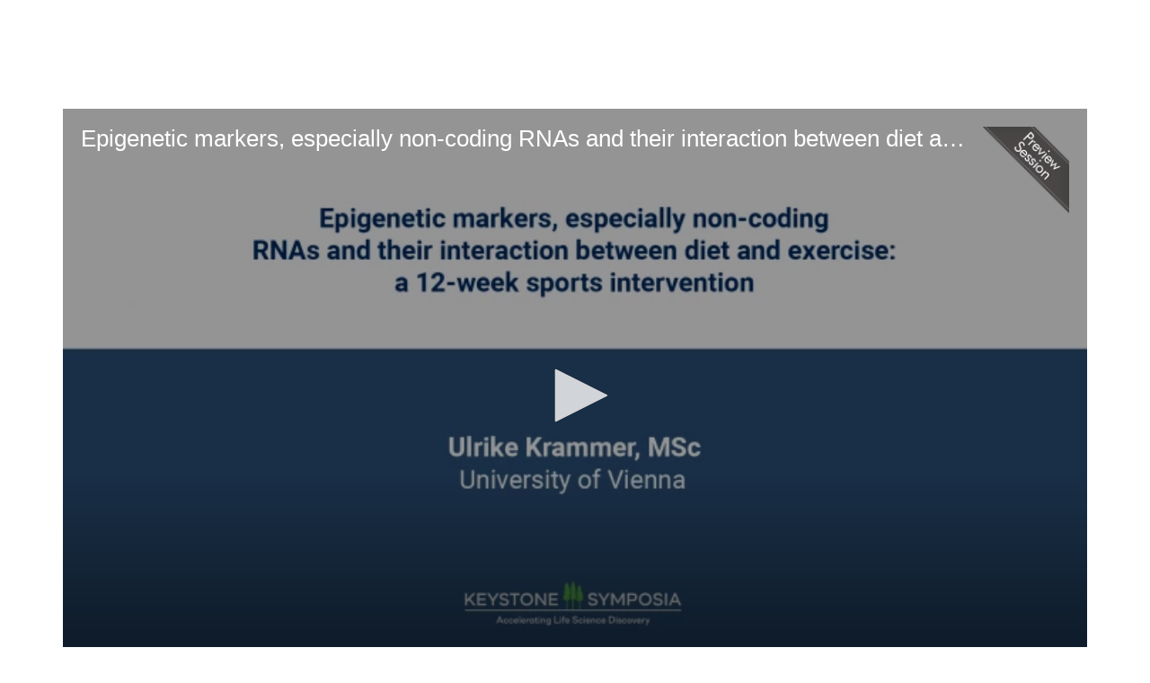

--- FILE ---
content_type: text/html; charset=UTF-8
request_url: https://virtual.keystonesymposia.org/p/s/epigenetic-markers-especially-non-coding-rnas-and-their-interaction-between-diet-and-exercise-a-12-week-sports-intervention-29425
body_size: 53376
content:
<!DOCTYPE html>
<html lang="en">
<head>
    
  

  
    <script type="text/javascript">
        window.dynamicAdBlocks = {containers: []};
        window.dataLayer = window.dataLayer || [];
        window.googletag = window.googletag || {cmd: []};
        function gtag(){dataLayer.push(arguments);}
        gtag('js', new Date());
    </script>
  

  <!-- integrations -->
  <script>dataLayer.push([{"gmt.allowlist":["google"]}]);</script>
<script type="text/javascript">
  (function () {
    var _paq = window._paq = window._paq || [];
    _paq.push(["setDocumentTitle", document.domain + "/" + document.title]);
    _paq.push(...[["setCustomDimension",4,"no-login"],["setCustomDimension",9,"Session-session"],["setCustomDimension",11,""],["setCustomDimension",13,56],["setCustomDimension",14,29425],["setTrackerUrl","https:\/\/matomo.broadcastmed.com\/matomo.php"],["setSiteId",217],["trackPageView"],["enableLinkTracking"]]);

    var d = document, g = d.createElement('script'), s = d.getElementsByTagName('script')[0];
    g.type = 'text/javascript';
    g.async = true;
    g.src = "https:\/\/matomo.broadcastmed.com\/matomo.js";
    s.parentNode.insertBefore(g, s);
  })();
</script>

<script>
  (function(w,d,s,l,i){w[l]=w[l]||[];w[l].push({'gtm.start':
      new Date().getTime(),event:'gtm.js'});var f=d.getElementsByTagName(s)[0],
    j=d.createElement(s),dl=l!='dataLayer'?'&l='+l:'';j.async=true;j.src=
    'https://www.googletagmanager.com/gtm.js?id='+i+dl;f.parentNode.insertBefore(j,f);
        })(window,document,'script','dataLayer',"GTM-NV929RS");
</script>

<link href="https://fonts.googleapis.com/css?family=Roboto" rel="stylesheet" />

<script async src="https://www.googletagmanager.com/gtag/js?id=G-J17DC1XW61"></script>
<script>
  ["G-J17DC1XW61","G-HJT7RV5SX8"].forEach(trackingId => {
      gtag('config', trackingId);
        });

</script>


  <meta charset="utf-8">
  <meta name="generator" content="Conexiant DXP" />
  <meta name="viewport" content="width=device-width, initial-scale=1, viewport-fit=cover">
    
    
    

                            
                            
                            
                  <meta name="description" content=""/>
        
                  <meta name="keywords" content=""/>
        
        
                                  <meta property="canonical" content="https://virtual.keystonesymposia.org/p/s/epigenetic-markers-especially-non-coding-rnas-and-their-interaction-between-diet-and-exercise-a-12-week-sports-intervention-29425"/>
                          <meta property="og:url" content="https://virtual.keystonesymposia.org/p/s/epigenetic-markers-especially-non-coding-rnas-and-their-interaction-between-diet-and-exercise-a-12-week-sports-intervention-29425"/>
                          <meta property="og:title" content="Epigenetic markers, especially non-coding RNAs and their interaction between diet and exercise: a 12-week sports intervention"/>
                          <meta property="og:type" content="website"/>
                          <meta property="og:image" content="https://akamai-opus-nc-public.digitellcdn.com/assets/img/ks/product_icons/16092e68e3bfd8.png"/>
                          <meta property="og:description" content=""/>
                          <meta property="twitter:url" content="https://virtual.keystonesymposia.org/p/s/epigenetic-markers-especially-non-coding-rnas-and-their-interaction-between-diet-and-exercise-a-12-week-sports-intervention-29425"/>
                          <meta property="twitter:title" content="Epigenetic markers, especially non-coding RNAs and their interaction between diet and exercise: a 12-week sports intervention"/>
                          <meta property="twitter:image" content="https://akamai-opus-nc-public.digitellcdn.com/assets/img/ks/product_icons/16092e68e3bfd8.png"/>
                          <meta property="twitter:description" content=""/>
                          <meta property="twitter:card" content="summary_large_image"/>
                          <meta property="dxp:product-discoverable" content="true"/>
                          <meta property="bc:type" content="product"/>
                          <meta property="bc:product-id" content="29425"/>
                          <meta property="bc:product-uuid" content="c4cba5e4-d19c-494c-9a8c-43e1bd3c8674"/>
                          <meta property="bc:product-type" content="session"/>
                          <meta property="bc:type2" content="article"/>
                          <meta property="bc:created-at" content="2021-05-05 08:39:30"/>
                        
    
      <link rel="preload" href="https://assets.prod.dp.digitellcdn.com/api/services/imgopt/fmt_webp/akamai-opus-nc-public.digitellcdn.com/assets/img/ks/product_icons/16092e6a410da5.png.webp" as="image" />
  
  <title>Epigenetic markers, especially non-coding RNAs and their interaction between diet and exercise: a 12-week sports intervention - Keystone Symposia</title>
              <link rel="icon" sizes="192x192" href="https://akamai-opus-nc-public.digitellcdn.com/ks/theme-logos/91208069fa37bf4b7dd6422bab858613bf782fdec2298ff66f345492aa545eb2_192x192.png" type="image/png"/>
          <link rel="icon" sizes="96x96" href="https://akamai-opus-nc-public.digitellcdn.com/ks/theme-logos/f70d07ba87765994b19b9445a4293588e1e476f16efa450b11112e5f0ef50f7d_96x96.png" type="image/png"/>
          <link rel="icon" sizes="48x48" href="https://akamai-opus-nc-public.digitellcdn.com/ks/theme-logos/1cf70a662e680ca026dbddd32d3b87b5edab68e3d82533dcbf3f9b908c67950d_48x48.png" type="image/png"/>
          <link rel="icon" sizes="32x32" href="https://akamai-opus-nc-public.digitellcdn.com/ks/theme-logos/d9e901a386f78ae80a7803db8d8f32446d6da91edcb64a0937e05c2a536a9fdc_32x32.png" type="image/png"/>
    
          <link rel="apple-touch-icon" sizes="192x192" href="https://akamai-opus-nc-public.digitellcdn.com/ks/theme-logos/91208069fa37bf4b7dd6422bab858613bf782fdec2298ff66f345492aa545eb2_192x192.png" type="image/png"/>
          <link rel="apple-touch-icon" sizes="180x180" href="https://akamai-opus-nc-public.digitellcdn.com/ks/theme-logos/adc893e12207a3eedc6e270872b261d7b1f6daafb6ef41649f338795678313a6_180x180.png" type="image/png"/>
        <script>
(() => { 'use strict';
  window.opus = {
    base_url: 'https://virtual.keystonesymposia.org/',
    route_prefix: '',
    css_path: 'https://virtual.keystonesymposia.org/assets/css/',
    images_path: 'https://virtual.keystonesymposia.org/assets/images/',
    js_path: 'https://virtual.keystonesymposia.org/assets/js/',
    forms_url: 'https://virtual.keystonesymposia.org/forms/',
    env: 'production',
    default_timezone: 'America/New_York',
    cdn: 'https://akamai-opus-nc-public.digitellcdn.com/',
    dollar_sign: '\$',
    event_id: '',
        utils: { },
  };
})();
</script>

<script type="application/json" id="product_info">{"keywords":[],"owned":false,"blocks":[],"images":[],"related":[],"purchaseCustomization":[],"packageProducts":[],"unpricedRelatedProducts":[],"files":[{"label":"Download MP3","description":"","downloadUrl":"\/files\/download\/mp3\/37837","isOwned":false,"icon":""}],"keypoints":null,"chapters":null,"voteData":null,"canonical":"https:\/\/virtual.keystonesymposia.org\/p\/s\/epigenetic-markers-especially-non-coding-rnas-and-their-interaction-between-diet-and-exercise-a-12-week-sports-intervention-29425","blockSelectUrl":"\/p\/api\/info-block-selection","id":29425,"uuid":"c4cba5e4-d19c-494c-9a8c-43e1bd3c8674","identification":"","title":"Epigenetic markers, especially non-coding RNAs and their interaction between diet and exercise: a 12-week sports intervention","teaser":{"text":"","source":"derived"},"description":"","icon":"https:\/\/akamai-opus-nc-public.digitellcdn.com\/assets\/img\/ks\/product_icons\/16092e68e3bfd8.png","type":"session","status":"active","discoverable":true,"startDate":"2021-05-11 00:00:00","endDate":"2021-05-11","startDateTime":1620705600,"endDateTime":1620705600,"expiryDateTime":0,"createdAt":"2021-05-05 08:39:30","structuredMetadata":[],"speakers":[{"distinction":"Speaker","id":14235,"uuid":"78df85d0-43c9-4ac7-a6c8-9802b77085bc","first_name":"Ulrike","last_name":"Krammer","credentials":"MSc","company":"Department of Nutritional Sciences, University of Vienna","avatar":"https:\/\/virtual.keystonesymposia.org\/api\/services\/default-avatar\/v1\/b84c39\/UK.jpg","href":"\/b\/sp\/ulrike-krammer-14235"}],"learningObjectives":[],"tracks":[],"ces":[],"credits":null,"href":"\/p\/s\/epigenetic-markers-especially-non-coding-rnas-and-their-interaction-between-diet-and-exercise-a-12-week-sports-intervention-29425","ownable":true,"purchaseDetails":{"productId":29425,"parentIds":[28556,32593],"productType":"session","ownable":true,"owned":false,"prices":[],"limits":{"minQuantity":1,"maxQuantity":1,"backorder":false,"stepSize":1},"backorderMessage":""},"tags":{"id":29425,"cts":[]},"is_favorite":false}</script>
<script type="application/json" id="site_theme">{"name":"Imported","stylesheet":".exploration-menu--background {\nbackground-color: #222;\ncolor: #fff;\n}\n.exploration-menu--button {\nbackground-color: #222;\ncolor: #fff;\n}\n.exploration-menu--button:hover, .exploration-menu--button:focus {\nbackground-color: #5bb946;\ncolor: #fff;\n}\n.interaction-bar--background {\nbackground-color: #222222;\n}\n.interaction-bar--button {\nbackground-color: #222222;\ncolor: #ffffff;\n}\n.interaction-bar--button:hover, .interaction-bar--button:focus {\nbackground-color: #5bb946;\ncolor: #ffffff;\n}","logo_for_header":"https:\/\/akamai-opus-nc-public.digitellcdn.com\/ks\/theme-logos\/09c9cdb2ffd63eaf9c33d46227b8a02aa7fca58e37cb65ac4e6ef2c3087924c4.png","logo_for_white":"https:\/\/akamai-opus-nc-public.digitellcdn.com\/ks\/theme-logos\/3d06a28a3f89b85e52034987437e8833654dcb6b8c44b80d834b8076b5643133.png","logo_square":"https:\/\/akamai-opus-nc-public.digitellcdn.com\/ks\/theme-logos\/dd9e05ce2eb13e064bc5f26714c7c908d09857b8c5c598e4c07d8f9c16ae868f.png","logo_email_header":"","logo_for_peak":"","logo_square_variants":[{"size":512,"path":"https:\/\/akamai-opus-nc-public.digitellcdn.com\/ks\/theme-logos\/dd9e05ce2eb13e064bc5f26714c7c908d09857b8c5c598e4c07d8f9c16ae868f_512x512.png"},{"size":16,"path":"https:\/\/akamai-opus-nc-public.digitellcdn.com\/ks\/theme-logos\/cc0bae04141278c1bb4560bc22634601a658e0ef367ce3ae4a854109cc28cbb1_16x16.png"},{"size":32,"path":"https:\/\/akamai-opus-nc-public.digitellcdn.com\/ks\/theme-logos\/d9e901a386f78ae80a7803db8d8f32446d6da91edcb64a0937e05c2a536a9fdc_32x32.png"},{"size":48,"path":"https:\/\/akamai-opus-nc-public.digitellcdn.com\/ks\/theme-logos\/1cf70a662e680ca026dbddd32d3b87b5edab68e3d82533dcbf3f9b908c67950d_48x48.png"},{"size":64,"path":"https:\/\/akamai-opus-nc-public.digitellcdn.com\/ks\/theme-logos\/afab20ce8eb1e45e0c1f04e52c00cea776ab8a6be1ca178edbb32a991b16cba2_64x64.png"},{"size":96,"path":"https:\/\/akamai-opus-nc-public.digitellcdn.com\/ks\/theme-logos\/f70d07ba87765994b19b9445a4293588e1e476f16efa450b11112e5f0ef50f7d_96x96.png"},{"size":180,"path":"https:\/\/akamai-opus-nc-public.digitellcdn.com\/ks\/theme-logos\/adc893e12207a3eedc6e270872b261d7b1f6daafb6ef41649f338795678313a6_180x180.png"},{"size":192,"path":"https:\/\/akamai-opus-nc-public.digitellcdn.com\/ks\/theme-logos\/91208069fa37bf4b7dd6422bab858613bf782fdec2298ff66f345492aa545eb2_192x192.png"}],"apple_touch_icons":[{"size":192,"path":"https:\/\/akamai-opus-nc-public.digitellcdn.com\/ks\/theme-logos\/91208069fa37bf4b7dd6422bab858613bf782fdec2298ff66f345492aa545eb2_192x192.png"},{"size":180,"path":"https:\/\/akamai-opus-nc-public.digitellcdn.com\/ks\/theme-logos\/adc893e12207a3eedc6e270872b261d7b1f6daafb6ef41649f338795678313a6_180x180.png"}],"favicons":[{"size":192,"path":"https:\/\/akamai-opus-nc-public.digitellcdn.com\/ks\/theme-logos\/91208069fa37bf4b7dd6422bab858613bf782fdec2298ff66f345492aa545eb2_192x192.png"},{"size":96,"path":"https:\/\/akamai-opus-nc-public.digitellcdn.com\/ks\/theme-logos\/f70d07ba87765994b19b9445a4293588e1e476f16efa450b11112e5f0ef50f7d_96x96.png"},{"size":48,"path":"https:\/\/akamai-opus-nc-public.digitellcdn.com\/ks\/theme-logos\/1cf70a662e680ca026dbddd32d3b87b5edab68e3d82533dcbf3f9b908c67950d_48x48.png"},{"size":32,"path":"https:\/\/akamai-opus-nc-public.digitellcdn.com\/ks\/theme-logos\/d9e901a386f78ae80a7803db8d8f32446d6da91edcb64a0937e05c2a536a9fdc_32x32.png"}],"peak_menu":{"entries":[]},"exploration_menu":{"entries":[{"type":"uri","data":{"href":"https:\/\/virtual.keystonesymposia.org\/ks\/","target":"_self"},"icon":"","title":"Home","filters":[]},{"type":"uri","data":{"href":"https:\/\/virtual.keystonesymposia.org\/ks\/pages\/esymposia","target":"_self"},"icon":"","title":"eSymposia","filters":[]},{"type":"uri","data":{"href":"http:\/\/virtual.keystonesymposia.org\/ks\/pages\/virtualevents","target":"_self"},"icon":"","title":"ePanels","filters":[]},{"type":"uri","data":{"href":"https:\/\/virtual.keystonesymposia.org\/ks\/store\/1\/index\/16","target":"_self"},"icon":"","title":"SciTalks","filters":[]},{"type":"uri","data":{"href":"http:\/\/bit.ly\/virtualaccess","target":"_self"},"icon":"","title":"Virtual Recaps","filters":[]}]},"mobile_menu":{"entries":[]},"footer_menu":{"entries":[]},"components":{"peak_menu":null,"exploration_menu":{"type":"menu","config":{"horizontal_align":"start","show_icons":true},"css_background":{"color":"#fff","background_color":"#222"},"css_item":{"color":"#fff","background_color":"#222"},"css_item_hover":{"color":"#fff","background_color":"#5bb946"}},"interaction_bar":{"config":{"constrained":true},"css_background":{"background_color":"#222222"},"css_button":{"color":"#ffffff","background_color":"#222222"},"css_button_hover":{"color":"#ffffff","background_color":"#5bb946"}},"footer":null,"footer_menu":null,"mobile_menu":null,"html_h1":null,"html_h2":null,"html_h3":null,"html_h4":null,"html_h5":null,"html_h6":null,"default_product_listing":null,"default_product_search_listing":null,"default_product_page":null,"pricing_widget":null}}</script>
<script type="application/json" id="site_global">{"site":{"name":"Keystone Symposia","mnemonic":"ks","logo":"https:\/\/akamai-opus-nc-public.digitellcdn.com\/assets\/img\/ks\/logos\/logo.png","base_url":"https:\/\/virtual.keystonesymposia.org\/","company_name":"Conexiant","platform_name":"Conexiant DXP","copyright":"Copyright \u00a9 2026 Keystone Symposia"},"user":null,"user_groups":[],"licensedFeatures":["EnhancedAnalytics","abstracts","e-commerce","exhibits","speaker-management","publications","feedback"],"sitePolicies":[{"uuid":"7fef3f8b-67f6-4715-995f-a261257861da","title":"Digitell Inc. FAQs","slug":"legacy-faqs","url":"\/pages\/privacy_center","type":"privacy_center","type_label":"Privacy FAQs"},{"uuid":"d77c3227-02f5-4e8d-9123-cef799580632","title":"Digitell Inc. Privacy Statement","slug":"legacy-privacy-policy","url":"\/pages\/privacy_policy","type":"privacy_policy","type_label":"Privacy Policy"},{"uuid":"ebed405b-327b-451d-b8c9-026acc3643f0","title":"Digitell Inc. Terms and Conditions","slug":"legacy-terms-and-conditions","url":"\/pages\/terms_and_conditions","type":"terms_and_conditions","type_label":"General Terms and Conditions"}],"interaction_bar":{"show_cart":true,"show_login":true,"show_inbox":true,"show_notifications":true,"show_support":true,"show_admin":false,"show_search":true},"cart":{"products":[]},"conversations":null,"notifications":null,"legacy_notifications":[{"button_text":"Close this Window","cookie":"05f39d8aef6a4f54dcc0ce5a","description":"Privacy Policy Update: We value your privacy and want you to understand how your information is being used. To make sure you have current and accurate information about this sites privacy practices please visit the privacy center by \u003Ca href=\"\/ks\/pages\/privacy_center\"\u003Eclicking here\u003C\/a\u003E.","type":"info"}],"social_links":[],"csrf_token":"c5b989bac942c960cdcf3d3b9286cc47:88d4fcd5bc2e8b2bb48a0568fbfebe77","pwa_notification_token":"","pwa_installed":false,"unansweredRequiredProfileQuestionsUrl":"","imageOptimizer":{"baseUrl":"https:\/\/assets.prod.dp.digitellcdn.com\/api\/services\/imgopt\/","allowedPrefixes":["https:\/\/akamai-opus-nc-public.digitellcdn.com\/"],"allowedExtensions":["png","jpg","jpeg"]},"ce_credit":0,"session_credit_parent_ids":[],"features":{"productVotingEnabled":false,"productFavoritesEnabled":true},"linkSharingConfig":[]}</script>
<script type="application/json" id="user_timezone">null</script>
<script type="application/json" id="site_roles">["user:anonymous"]</script>

<script src="https://assets.prod.dp.digitellcdn.com/v1/master/assets/bundle/js/app.bundle.669f81f2b7.min.js" crossorigin="anonymous"  integrity="sha384-Zp+B8rdplaE+TWlInVbfLhBBjhsT1qsr2sNFUms6bNFnaFMZpIJg8W5EmV1mGmly"></script>
<link rel="stylesheet" href="https://assets.prod.dp.digitellcdn.com/v1/master/assets/bundle/css/app.bundle.80cd72ea82.min.css" crossorigin="anonymous"  integrity="sha384-gM1y6oKAHnF8OOTpR4Ot+Rr5pyJEuBnwano0YIXlAOe9x95L441dcKerjof4oc/v"/>
<script src="https://assets.prod.dp.digitellcdn.com/v1/master/assets/webpack/release.runtime.94e8c5bcbbb871e7f5fd.bundle.js" crossorigin="anonymous"  integrity="sha384-C8ghvmnZFiqMHOZ/+dbtl7s3nW7rJpSy1Bi0pXey2nafGaHYxWjQ1GFY/tsr/o5z"></script>
<script src="https://assets.prod.dp.digitellcdn.com/v1/master/assets/webpack/release.common.73d16778af97d2f07078.bundle.js" crossorigin="anonymous"  integrity="sha384-eDRHnZh9mteTKY40Nu8CHAd2A/BuHnUOvO/4bycV6OprX0UkuR0CsgtGUcqbv1LQ"></script>
<link rel="stylesheet" href="https://assets.prod.dp.digitellcdn.com/v1/master/assets/webpack/release.common.96609d2664c282ecabb3.css" crossorigin="anonymous"  integrity="sha384-WMlvzM50gDAYDmeJ9z9ffucoC/xJbttyJyCFJlCEMwq3HVHLChS3SrEp/eEMVKBH"/>
<script src="https://assets.prod.dp.digitellcdn.com/v1/master/assets/webpack/release.90064.fae3d2cefcc81943031f.bundle.js" crossorigin="anonymous"  integrity="sha384-310V2RwhioLbruaYxCrJnricaliiePFewcjbobduigZIXvbIlncnvUMeOIZgcMYH"></script>
<script src="https://assets.prod.dp.digitellcdn.com/v1/master/assets/webpack/release.29244.95f53eed950224ee23d3.bundle.js" crossorigin="anonymous"  integrity="sha384-q4EXgITCVks2kZ9LxmjUidI8fetkTmYTFoCoxBAWPmj4RMKXEHcBXAxXdstyXyaf"></script>
<script src="https://assets.prod.dp.digitellcdn.com/v1/master/assets/webpack/release.user.4e01c9e453667115ed46.bundle.js" crossorigin="anonymous"  integrity="sha384-rj/kEjk0997302VBjtUe5eCZ0aa/+19pxEguhKCByI8gyXVrQSBUU3sVb/dIqazR"></script>
<link rel="stylesheet" href="https://assets.prod.dp.digitellcdn.com/v1/master/assets/webpack/release.user.d4949eec71e21ca01888.css" crossorigin="anonymous"  integrity="sha384-8ToNfGYHwRs5RUcP8SwcSe63ZjQo63JsduWHAMns679N4FgSaum2d6xvC89SyCEE"/>
<script src="https://assets.prod.dp.digitellcdn.com/v1/master/assets/webpack/release.cep_e056e4140af226682d7555747fcb083b.caac6c86c51f629e96ba.bundle.js" crossorigin="anonymous"  integrity="sha384-0Zb29Q7JLlXGYrSDaPyMRJdoV1A0jxU2tz8jOPpcb4edav2aBvauLyPSdBGnt96k"></script>
<link rel="stylesheet" href="https://assets.prod.dp.digitellcdn.com/v1/master/assets/webpack/release.cep_e056e4140af226682d7555747fcb083b.6573daa97d6099edf700.css" crossorigin="anonymous"  integrity="sha384-ukpBfNbIog3bN5YeKEiBPekx3YQ+oWohdZXp7+aPGrHZP/+kBfg2GWn64CzpBTEF"/>
<script src="https://assets.prod.dp.digitellcdn.com/v1/master/assets/webpack/release.86531.19228657aba762f48f55.bundle.js" crossorigin="anonymous"  integrity="sha384-vkMGyUIU7ysnmScEqaXv443IsuaEW+WcPUUTmtIchpYHpVEe/n/Oo/RdqU8gbeCJ"></script>
<script src="https://assets.prod.dp.digitellcdn.com/v1/master/assets/webpack/release.83984.c9a6f8f14e034df59c1e.bundle.js" crossorigin="anonymous"  integrity="sha384-sRAXPZMLKFFc/7yYzKYItrH3FFfUCyqrAqga/3VhhVj5JCpNOIr4RdPsWZFwfhzl"></script>
<script src="https://assets.prod.dp.digitellcdn.com/v1/master/assets/webpack/release.97161.af441a599aadb9666084.bundle.js" crossorigin="anonymous"  integrity="sha384-XnN90ZfXpU+XKVDIVLurwXf6TcQ6at8qZ0F8lA0CHhTWmjPZMYpdyqJFjDji+U0r"></script>
<script src="https://assets.prod.dp.digitellcdn.com/v1/master/assets/webpack/release.37435.d53871d738db47f842ec.bundle.js" crossorigin="anonymous"  integrity="sha384-jGq0HNpoha6x8ouIaYYvwihH2oWcgeMw6aZiONTp31YYE5cnHPI6YbcBmM1ADv3F"></script>
<script src="https://assets.prod.dp.digitellcdn.com/v1/master/assets/webpack/release.33138.0627b85d52ac334c975a.bundle.js" crossorigin="anonymous"  integrity="sha384-OqXApQpsgs9lRDiRVqLrMP+U1l5HAs/E26WQyq0Rc3Ceg5qx75YFAtEDh7jgg65Z"></script>
<script src="https://assets.prod.dp.digitellcdn.com/v1/master/assets/webpack/release.38676.d8e6b218b9e8be621353.bundle.js" crossorigin="anonymous"  integrity="sha384-pbAGVYHYOCgwaUKK8a8KblBV+RvbbWcJP5mxWaUi+tM0Aa8INRK9mMbeejGSePK+"></script>
<script src="https://assets.prod.dp.digitellcdn.com/v1/master/assets/webpack/release.69177.492e6634f18fd02e9662.bundle.js" crossorigin="anonymous"  integrity="sha384-0aF4kVgQ05MieNl7Lw/HKBecpYrvLFWJMgKEnpZvXPXl8A5yqj3+KEF78ecw/8ft"></script>
<script src="https://assets.prod.dp.digitellcdn.com/v1/master/assets/webpack/release.cep_d65a858d5c0b8b9ef05d4eca652ce5b4.b3d3159604c22c2fc012.bundle.js" crossorigin="anonymous"  integrity="sha384-q1SDcldUMQ3gmAX04OcPeUDHmB7/n//TrmUuFMK92wheuMM4P/SgXS48rihLlnag"></script>
<link rel="stylesheet" href="https://assets.prod.dp.digitellcdn.com/v1/master/assets/webpack/release.cep_d65a858d5c0b8b9ef05d4eca652ce5b4.40f7cecdd9d96d4a7999.css" crossorigin="anonymous"  integrity="sha384-H/0+WOfMh1X4OJiy+y7V4wYYHl5CHeT4jKVxVQLaCa36IxDeLY+9MdyrCjkLhzEF"/>
<script src="https://assets.prod.dp.digitellcdn.com/v1/master/assets/webpack/release.64165.428fc27d4494216ca821.bundle.js" crossorigin="anonymous"  integrity="sha384-BHN0fLUtZZh8dNlvEvsmqw0kNkiPoqSIekI5V9It2E87qHaMlixVS9MbVvRfEeQP"></script>
<script src="https://assets.prod.dp.digitellcdn.com/v1/master/assets/webpack/release.cep_028394a893f3fb62c5266063037fc768.1428f053cce910106b06.bundle.js" crossorigin="anonymous"  integrity="sha384-KQTggrjoxQ5i2/f5Rz6FCIOYvO6GVW7vpYG9oZ5+uwcnTwwOYrlbhVDnCwTiWtsY"></script>
<link rel="stylesheet" href="https://assets.prod.dp.digitellcdn.com/v1/master/assets/webpack/release.cep_028394a893f3fb62c5266063037fc768.fa0d0836f89a5bdc5843.css" crossorigin="anonymous"  integrity="sha384-L3BEKX0p91rCG5BcLwmb/4SO6XBWJQIOyUD01uMtbqA1fgzYXqVz17YgZmz2oNaB"/>
<script src="https://assets.prod.dp.digitellcdn.com/v1/master/assets/webpack/release.27611.8b11f19c16cf24393080.bundle.js" crossorigin="anonymous"  integrity="sha384-X1Drv56qtR3Brz4QNVe/uL2o3MhIaYp4su2J45X6Hdy+NzMRVqYjJYEFXOhkhtMu"></script>
<script src="https://assets.prod.dp.digitellcdn.com/v1/master/assets/webpack/release.cep_f211d832da5039bc5ba85fb49e1103ad.d891160ffcecaf5f7680.bundle.js" crossorigin="anonymous"  integrity="sha384-qv+a+ebLhvhorePOJ9vZYMk8ObwkDF5C/Z2YsH9pbrA9n9GnQAqol4ldgfcHpJZv"></script>
<link rel="stylesheet" href="https://assets.prod.dp.digitellcdn.com/v1/master/assets/webpack/release.cep_f211d832da5039bc5ba85fb49e1103ad.15a21ef58dd3498453ce.css" crossorigin="anonymous"  integrity="sha384-sZq0d20s79S87O2/56BQ4UU8t6OxdywyPnL5LqpnzivOXWm/RSmD20ZQtVWdlMcR"/>
<link rel="stylesheet" href="https://assets.prod.dp.digitellcdn.com/v1/master/assets/webpack/release.cep_657f291f40efcb5e1c1fa50537b92cbf.0b0dc4e985e3360fd673.css" crossorigin="anonymous"  integrity="sha384-53PDg1nFuwuOH+cMWS7yYv/2PCHZZg6wN28JTTHh/M2xYYS2+Ca/aOcZqEl/kChB"/>
<script src="https://assets.prod.dp.digitellcdn.com/v1/master/assets/webpack/release.cep_657f291f40efcb5e1c1fa50537b92cbf.521aac02e1a61427edf0.bundle.js" crossorigin="anonymous"  integrity="sha384-otqKRI90ub+jBy9k478g3H8G9/gq600ln5zgeBqEFDoAU/x2HWjM5MZZd/rrWEBY"></script>
<link rel="stylesheet" href="https://assets.prod.dp.digitellcdn.com/v1/master/assets/webpack/release.cep_0b54ddd26cda66d58d7071b7c0d88f18.8f1cb6107dc524c6d423.css" crossorigin="anonymous"  integrity="sha384-/uRSVgO/Ros3zQcYROuAka1KZrNVGVBVGkIjlp6EVeqfsV1rWHP1V96BVWiYVgMJ"/>
<script src="https://assets.prod.dp.digitellcdn.com/v1/master/assets/webpack/release.cep_0b54ddd26cda66d58d7071b7c0d88f18.caf49a7c9f6789c475e4.bundle.js" crossorigin="anonymous"  integrity="sha384-2R3O2kZSSjLZS3UvOBzltjVx5kqVTaEGGTFU7QJybc+Fk6t7G3iQNBxrL/KQsHow"></script>
<link rel="stylesheet" href="https://assets.prod.dp.digitellcdn.com/v1/master/assets/webpack/release.cep_71a3f765298e0c8d234bc6a6737c4ccf.b69f9d98f6d258189d06.css" crossorigin="anonymous"  integrity="sha384-jmbGe8hAa5eLOrW4i7x87YMtie4GABxS00LK4+ahyfNyPrXPsKLVOG5SGXkn5VA3"/>
<script src="https://assets.prod.dp.digitellcdn.com/v1/master/assets/webpack/release.cep_71a3f765298e0c8d234bc6a6737c4ccf.9e3c6253ffe1b7b47421.bundle.js" crossorigin="anonymous"  integrity="sha384-RUd4qt5NvnGVDHqTO2pT05doZVaMlHLMBClL+9oH43UTDEOZ/NbgSs3sOUrbl7It"></script>

<link rel="stylesheet" href="//fonts.googleapis.com/css?family=Open+Sans+Condensed:300,700">
  <link rel="stylesheet" href="https://akamai-opus-nc-public.digitellcdn.com/assets/clients/css/69V89jC8jxWHXQjJ7f77XCqqp2w35hCX.css">
  <meta name="theme-color" content="#f5f5f5"/>
  <style>
      body {
          overflow-y: scroll;
      }
  </style>
</head>
<body class="front-body"       style="margin-top: 0; padding: 0 env(safe-area-inset-right) 0 env(safe-area-inset-left)">

<a href="#content-container"
   class="skip-content-button" role="button">
  Skip to main content
</a>

<script type="text/javascript">window.dynamicModuleGuard.register('body')</script>

<div id="body-container" style="display: flex; min-height: 100dvh; flex-direction: column">
  <div style="flex: 1 1">
      
        <script type="application/json" id="ea_wr9oSOKAwH7FK1qu-data">null</script>
<div id="ea_wr9oSOKAwH7FK1qu" class="jscript-action" data-action="site-user-navigation" data-action-eref="ea_wr9oSOKAwH7FK1qu-data"><div style="height: 105px"></div></div>
<script type="text/javascript">invokeElementActionOnElement(document.querySelector("#ea_wr9oSOKAwH7FK1qu"));</script>

    <div class="container">
        


    </div>

    <div role="main" class="content-container" id="content-container">
      <style>
    div.border-right-tiny-gray {
      border-right: 1px solid #EEEEEE;
    }
  </style>

<div class="container">
  <script type="application/json" id="ea_LeoSXs6RjZ3fYqV6-data">{"dataSource":"product_info"}</script>
<div id="ea_LeoSXs6RjZ3fYqV6" class="jscript-action" data-action="/products/:toolbar-ed" data-action-eref="ea_LeoSXs6RjZ3fYqV6-data"><div style=""></div></div>
<script type="text/javascript">invokeElementActionOnElement(document.querySelector("#ea_LeoSXs6RjZ3fYqV6"));</script>

      <script src="https://virtual.keystonesymposia.org/assets/js/jwplayer-8.38.8/jwplayer.js"></script>

  <style>
    .jw-logo.jw-logo-top-right.jw-below {
      top: 0;
    }

    .inactive-size {
      color: #797676;
    }

    #session-nav-tabs .tab-content {
      margin-top: 15px;
      margin-bottom: 15px;
    }

    .session-file-link {
      font-size: 18px;
      font-weight: bold;
      margin-bottom: 5px;
    }

    .text-break {
      overflow-wrap: break-word;
      word-break: break-word;
    }
  </style>

  <div class="modal fade" tabindex="-1" role="dialog" id="attention-checker" data-backdrop="false" style="margin-top: 10%;">
    <div class="modal-dialog" role="document">
      <div class="modal-content">
        <div class="modal-body">
          <p>
            The accreditors of this session require that you periodically check in to verify that you are still attentive.
            Please click the button below to indicate that you are.
          </p>
          <p style="text-align: center;">
            <br><br>
            <button type="button" class="btn btn-primary">Confirm</button>
          </p>
        </div>
      </div>
    </div>
  </div>

  <script>
    class SoundEffect {
      constructor(src) {
        const element = document.createElement('audio');

        element.style.width = '1px';
        element.style.height = '1px';
        element.style.left = '-100px';
        element.style.zIndex = '-1000';
        element.style.position = 'fixed';
        element.src = src;
        element.defaultMuted = false;
        element.autoplay = false;

        document.body.append(element);
        this.element = element;
      }

      play() {
        this.element.play();
      }
    }

    const ATTN_COUNT = 'count',
      ATTN_TIME = 'time';

    let globj = {
      $attnModal: null,
      $captionControl: null,
      $player: null,
      $playerControl: null,
      $sessionDisclaimerModal: null,
      attnChkr: {
        offsets: [],
        states: [],
      },
      current: -1,
      lastPos: 0,
      minTime: 0,
      playlist: '',
      showPlayer: false,
      soundEffect: null,
      init: function() {
        globj.$attnModal = $('div.modal#attention-checker');
        globj.$captionControl = $('#caption-control');
        globj.$player = $('div#player');
        globj.$playerControl = $('#player-control');
        globj.$sessionDisclaimerModal = $('div#session-disclaimer-modal');
        if(typeof globj.minTime === 'object') {
          globj.minTime = (globj.minTime.hours() * 3600) + (globj.minTime.minutes() * 60) + (globj.minTime.seconds());
        }

        globj.soundEffect = new SoundEffect('/assets/audio/ding.mp3');
        globj.playlist = {"title":"Epigenetic markers, especially non-coding RNAs and their interaction between diet and exercise: a 12-week sports intervention","image":"https:\/\/assets.prod.dp.digitellcdn.com\/api\/services\/imgopt\/fmt_webp\/akamai-opus-nc-public.digitellcdn.com\/assets\/img\/ks\/product_icons\/16092e6a410da5.png.webp","sources":[{"file":"https:\/\/akamai-opus-production-media.digitellcdn.com\/ks\/1\/28556\/29425\/29425_preview.mp4\/index.m3u8"}],"tracks":[]};

        if(globj.playlist == null) {
          return;
        }

        globj.showPlayer = true;
      },
      acknowledge: function(state) {
        state = (typeof state === 'undefined') ? 0 : parseInt(state);
        if(state) {
          clearInterval(globj.timerId);
        }

        globj.$attnModal.modal('hide');
        globj.isActive = false;
        globj.timerId = null;

        globj.attnChkr.states[globj.current++] = state;

        if(globj.current >= globj.attnChkr.offsets.length) {
          globj.current = -1;
        }

        globj.update(ATTN_COUNT);
      },
      secondsToTime: function(totalSeconds = 0) {
        if(!totalSeconds) {
          return '0:00:00';
        }

        let hours = Math.floor(totalSeconds / 3600),
          minutes = Math.floor((totalSeconds - (hours * 3600)) / 60),
          seconds = Math.floor(totalSeconds - (hours * 3600) - (minutes * 60));

        minutes = minutes.toString();
        minutes = (minutes.length === 1 ? '0' : '') + minutes;
        seconds = seconds.toString();
        seconds = (seconds.length === 1 ? '0' : '') + seconds;

        return hours + ':' + minutes + ':' + seconds;
      },
      update: async function(type = ATTN_COUNT) {
              }
    };

    $(function () {
      globj.init();

      
      const seek = function(time) {
          const jw = jwplayer('player');
          if (jw.getState() !== 'idle') {
              jwplayer('player').seek(time);
          } else {
              jw.play().once('play', function () {
                  jw.seek(time);
              });
          }
      };

      document.body.addEventListener('click', function(e) {
          const element = e.target.closest('.system-video-goto');
          if (!element) {
              return;
          }

          e.preventDefault();
          e.stopPropagation();

          const timestamp = parseInt(element.getAttribute('data-video-offset'));
          seek(Math.max(timestamp - 2, 0));
      });

      $('button#accept-disclaimer-button').click(function (event) {
        event.preventDefault();

                globj.$sessionDisclaimerModal.modal('hide');
              });

      globj.$sessionDisclaimerModal.on('hidden.bs.modal', function () {
              });

      globj.$player.css('height', globj.$player.width() / (16 / 9));

      if(globj.showPlayer) {
        setupJwPlayer();
      } else {
        $('#player-section').hide();
      }

      function setupJwPlayer() {
        jwplayer.key = "XmmvJbXvESjwXEeanG2bgwqrcpYoe09XeKzIN6eVr4BNCpuo";
        jwplayer('player').setup({
                    logo: {
            file: 'https://virtual.keystonesymposia.org/assets/images/preview.png'
          },
                    autostart: false,
          width: "100%",
          aspectratio: "16:9",
          androidhls: true,
          renderCaptionsNatively: false,
          playbackRateControls: [0.25, 0.5, 0.75, 1, 1.25, 1.5, 1.75, 2, 2.25, 2.5],                    sharing: {
            sites: ['facebook', 'googleplus', 'twitter', 'linkedin']
          },
                    playlist: globj.playlist,
        });
      }

      /*** Resize Player ***/
      $('#player-resize-large').click(function (event) {
        event.preventDefault();
        $('#player-section').removeClass('col-md-8');
        $(this).addClass('inactive-size');
        $('.messages').removeClass('col-md-4').addClass('col-md-12');
        $('#player-resize-small').removeClass('inactive-size');
      });
      /*** End Resize Player ***/

      $('#player-resize-small').click(function (event) {
        event.preventDefault();
        $('#player-section').addClass('col-md-8');
        $(this).addClass('inactive-size');
        $('.messages').removeClass('col-md-12').addClass('col-md-4');
        $('#player-resize-large').removeClass('inactive-size');
      });

      /** NOTE DELETE **/
      $("#session-tab-notes").on('click', '.note-delete', function () {
        let button = $(this);
        window.gCm().bbConfirm("Are you sure you want to delete this note?", function (result) {
          if (result) {
            $.ajax({
              type: 'GET',
              url: "/json/notes/delete/" + button.data('note-id'),
              dataType: 'json',
              beforeSend: function () {
                button.parent().slideUp(100, function () {
                  $(this).remove();
                });
              }
            });
          }
        });
      });
      /** END NOTE DELETE **/

      /** NOTE ADD **/
      $("#product-note-form").submit(function (event) {
        event.preventDefault();

        let jsonData = {
          'text': $("#product-note-submit-text").val(),
          'product_id': '29425',
          'time': jwplayer('player').getPosition() || 0
        };

        if (jsonData.text.length > 0) {
          $.ajax({
            type: 'POST',
            data: jsonData,
            url: "/json/notes/add",
            dataType: 'json',
            beforeSend: function () {
              $("#product-note-submit-button").prop('disabled', true);
            },
            success: function (data, textStatus, jqXHR) {
              let note_time_hms = function () {
                let note_time_s = data.time,
                  hours = Math.floor(note_time_s / 3600);
                note_time_s = Math.floor(note_time_s % 3600);
                let mins = Math.floor(note_time_s / 60);
                note_time_s = Math.floor(note_time_s % 60);
                let secs = note_time_s;

                return ("0" + hours).slice(-2) + ":" + ("0" + mins).slice(-2) + ":" + ("0" + secs).slice(-2);
              };

              let note_element = '<div class="row"><div class="col-xs-12 product-note" data-note-time="' + data.time + '">' +
                      '<button type="button" class="close note-delete" data-note-id="' + data.id + '">&times;</button>' +
                      '<span class="product-note-timestamp"><a class="product-note-seek-link" href="" data-time="' + data.time + '">' + note_time_hms() + '</a></span>' +
                      '<br /><span class="text-break">' + data.text + '</span></div></div>';

              $('div#archiveNotes').append(note_element);

              $("#product-note-form")[0].reset();
            },
            complete: function () {
              $("#product-note-submit-button").prop('disabled', false);
            }
          });
        }
      });
      /** END NOTE ADD **/

      /** NOTE & CHAPTER SEEK **/
      $("body").on('click', '.product-note-seek-link, .chapter-seek-link', function (e) {
        e.preventDefault();
        let time = $(this).data('time');
        seek(time);
      });
      /** END NOTE & CHAPTER SEEK **/

      /*** CE Credits ***/
            /*** END CE Credits ***/

      /** PLAYER LOGGING **/
            /** END PLAYER LOGGING **/

      if(globj.lastPos) {
        jwplayer('player').once('play', function () {
          toastr.info('Resuming playback at ' + globj.secondsToTime(globj.lastPos));
          jwplayer('player').seek(globj.lastPos);
        });
      }

      globj.$playerControl.on('click', function (e) {
        e.preventDefault();

        if ($(this).hasClass('play')) {
          playerPlay();
        } else {
          playerPause();
        }
      });

      globj.$captionControl.on('click', function(e) {
        e.preventDefault();

        if ($(this).hasClass('caption-on')) {
          captionsOn();
        } else {
          captionsOff();
        }
      });

      function captionsOn() {
        jwplayer('player').setCurrentCaptions(1);
        globj.$captionControl.html('<i class="fas fa-closed-captioning fa-lg"></i>').removeClass('caption-on').addClass('caption-off');
      }

      function captionsOff() {
        jwplayer('player').setCurrentCaptions(0);
        globj.$captionControl.html('<i class="far fa-closed-captioning fa-lg"></i>').removeClass('caption-off').addClass('caption-on');
      }

      function playerPlay() {
        jwplayer('player').play(true);
        globj.$playerControl.html('<i class="fas fa-pause"></i> Pause').removeClass('play').addClass('pause');
      }

      function playerPause() {
        jwplayer('player').pause(true);
        globj.$playerControl.html('<i class="fas fa-play"></i> Play').removeClass('pause').addClass('play');
      }

    
        });

    function preventScrub(timeObject) {
      if(timeObject.position > (globj.lastPos + 2)) {
        jwplayer('player').seek(globj.lastPos);
        return;
      }

      globj.lastPos = timeObject.position;
    }

    function checkCeAccess() {
            window.invokeElementActionLoader(null, 'form:evalButtonReload', {
        testId: parseInt(null, 10)
      })
          }
  </script>

<div itemscope itemtype="https://schema.org/WebPage">
  <div class="row">
    <div
      class="col-md-12"
      id="player-section">

                                  <div id="player-container">
                                  <script type="application/ld+json">{"@context":"http:\/\/schema.org","@type":"VideoObject","name":"Epigenetic markers, especially non-coding RNAs and their interaction between diet and exercise: a 12-week sports intervention (Preview)","description":"","thumbnailUrl":"https:\/\/akamai-opus-nc-public.digitellcdn.com\/assets\/img\/ks\/product_icons\/16092e68e3bfd8.png","uploadDate":"2021-05-05T08:39:30-04:00","contentUrl":"https:\/\/akamai-opus-production-media.digitellcdn.com\/ks\/1\/28556\/29425\/29425_preview.mp4\/index.m3u8"}</script>
                
                <div style="width: 100%; aspect-ratio: 16/9">
                  <div id="player"></div>
                </div>
                <div class="row">
                  <div class="col-xs-6">
                                                              </div>
                  <div class="col-xs-6 text-right hidden-xs hidden-sm" style="margin-top: 0.5em">
                    <strong>Player size:</strong>
                    <a href="#" id="player-resize-small" class="inactive-size" role="button"><i
                        class="fas fa-compress"></i>&nbsp;small</a>
                    <a href="#" id="player-resize-large" role="button"><i class="fas fa-expand"></i>&nbsp;large</a>
                  </div>
                </div>
              </div>
                        </div>
        </div>
  <br/>

  <div class="row">
    <div class="col-xs-12">
      <script type="application/json" id="ea_Ile66iHyc8ttXilt-data">{"dataSource":"product_info","config":{"showImage":false,"showToolbar":false}}</script>
<div id="ea_Ile66iHyc8ttXilt" class="jscript-action" data-action="/products/:header-ed" data-action-eref="ea_Ile66iHyc8ttXilt-data"><div style=""></div></div>
<script type="text/javascript">invokeElementActionOnElement(document.querySelector("#ea_Ile66iHyc8ttXilt"));</script>
    </div>
  </div>
  <br />

  <div style="" class="row">
    <div class="col-xs-12">
      <div id="session-nav-tabs">
        <div role="tablist"></div>
        <div class="tab-content legacy-tab-inset" id="session-tabs" data-auto-tabs="false">
            
                        
                          <div class="tab-pane" id="session-tab-comments" data-title="Comments">
                <div class="row">
                  <div class="col-xs-12">
                      <script type="application/json" id="ea_BJotCNONb8As1ueB-data">{"productId":"29425"}</script>
<div id="ea_BJotCNONb8As1ueB" class="jscript-action" data-action="/products/:comments" data-action-eref="ea_BJotCNONb8As1ueB-data"><div style=""></div></div>
<script type="text/javascript">invokeElementActionOnElement(document.querySelector("#ea_BJotCNONb8As1ueB"));</script>
                    </div>
                  </div>
                </div>
              </div>
            
                    </div>
        <script type="application/json" id="ea_5AyOCxZgBwcCfHuk-data">{"sessionContainer":"#session-nav-tabs","tabContainer":"#session-tabs","dataSource":"product_info"}</script>
<div id="ea_5AyOCxZgBwcCfHuk" class="jscript-action" data-action="/sessions/:hybrid-tabs" data-action-eref="ea_5AyOCxZgBwcCfHuk-data"><div style=""></div></div>
<script type="text/javascript">invokeElementActionOnElement(document.querySelector("#ea_5AyOCxZgBwcCfHuk"));</script>
      </div>
    </div>
  </div>
  <br />
  <div class="row">
    <div class="col-xs-12">
        <script type="application/json" id="ea_l2VhCIRpwoaDQFgA-data">{"dataSource":"product_info"}</script>
<div id="ea_l2VhCIRpwoaDQFgA" class="jscript-action" data-action="/products/:related-ed" data-action-eref="ea_l2VhCIRpwoaDQFgA-data"><div style=""></div></div>
<script type="text/javascript">invokeElementActionOnElement(document.querySelector("#ea_l2VhCIRpwoaDQFgA"));</script>
    </div>
  </div>
</div>


<script>
  $(() => {
    window.loadingSpeakerLink = false;

    $('body').on('click', '.speaker-link', function(event) {
      event.preventDefault();

      /* something is causing a double trigger on the link, this is to stop it */
      if (window.loadingSpeakerLink) {
        return;
      }

      window.loadingSpeakerLink = true;
      setTimeout(() => window.loadingSpeakerLink = false, 50);

      window.invokeElementActionLoader(null, '/speakers/speaker:popup', { speakerId: parseInt($(this).data('id')) });
    });
  });
</script>

<!-- Modal -->
<div class="modal fade" id="sessionModal" tabindex="-1" role="dialog" aria-labelledby="playSession">
  <div class="modal-dialog modal-lg" role="document"></div>
</div>

<style>
    div#session-tab-presentations span.child-panel-title {
        font-weight: bold;
    }

    div#session-tab-presentations span.child-panel-title-sub-heading {
        margin-left: 35px;
        color: #333;
        font-size: 85%;
    }

    div#session-tab-presentations span.child-panel-title-sub-heading > button, div#session-tab-presentations span.child-panel-title-sub-heading > a {
        margin-top: 5px;
    }

    div#session-tab-presentations div.panel-body > div.row > div > div {
        margin-left: 25px;
    }

    div#session-tab-presentations span.child-panel-title > a {
        color: #000000;
        text-decoration: none;
    }

    .session-info-block {
        margin-bottom: 10px;
    }
</style>

<script>
  $(function () {
    window.testShouldOpen = async (testId) => {
      const client = window.newFetchClient();
      const access = await client.get('/forms/rest/' + testId + '/test_access');
      if (!access.granted) {
        toastr.warning(access.message);
        return false;
      }

      return true;
    }
  })

  $('div#sessionModal').on('hide.bs.modal', function (e) {
      $(e.delegateTarget).find('iframe').attr('src', '');
      $(e.delegateTarget).find('div.modal-body').html('');
  });

  $('button.play-session-button').click(function (event) {
      event.preventDefault();

      $('#sessionModal>.modal-dialog').load('/sessions/' + $(this).data('id') + '/player', function () {
          $('#sessionModal').modal();
      });
  });

  $('.panel-collapse').on('show.bs.collapse', function () {
      $(this).prev().find('span.child-panel-title > a > i').replaceWith('<i class="fas fa-chevron-down pull-right"></i>');
  }).on('hidden.bs.collapse', function () {
      $(this).prev().find('span.child-panel-title > a > i').replaceWith('<i class="fas fa-chevron-up pull-right"></i>');
  });
</script>
<!-- presentations-tab -->


<div class="modal" id="session-disclaimer-modal">
  <div class="modal-dialog">
    <div class="modal-content">
      <div class="modal-body"><div class="user-html"></div></div>
      <div class="modal-footer">
        <button data-dismiss="modal" class="btn btn-info" type="button">
          <i class="fas fa-times-circle"></i>
            Close
        </button>
                </div>
    </div>
  </div>
</div>
  </div>
</div>

    

  </div>

      <div class="hidden-in-pwa">
  
  <div style="height: 1.5em"></div>

  <div id="page-footer-new"
       role="contentinfo"
       class="footer"
       >

       <script type="application/json" id="ea_nNpeZO3fw3MSeBCS-data">null</script>
<div id="ea_nNpeZO3fw3MSeBCS" class="jscript-action" data-action="site-footer" data-action-eref="ea_nNpeZO3fw3MSeBCS-data"><div style=""></div></div>
<script type="text/javascript">invokeElementActionOnElement(document.querySelector("#ea_nNpeZO3fw3MSeBCS"));</script>

        </div>
</div>

  <script type="application/json" id="ea_GoCyxCXYFa7nQY9W-data">null</script>
<div id="ea_GoCyxCXYFa7nQY9W" class="jscript-action" data-action="mobile-user-navigation" data-action-eref="ea_GoCyxCXYFa7nQY9W-data"><div style=""></div></div>
<script type="text/javascript">invokeElementActionOnElement(document.querySelector("#ea_GoCyxCXYFa7nQY9W"));</script>
  
</div>


  <!-- Intentionally left blank -->

<script>
if (!navigator.cookieEnabled) {
  var html = '<div class="container"><div class="alert alert-danger" role="alert">' +
    '<div>This site requires cookies to be enabled, your browser does not currently support cookies or they are being blocked! Please enable cookies for this site before continuing.</div>' +
    '</div></div>';

  $('body').prepend(html);
}
</script>

<div id="site-notifications" class="jscript-action"  data-action="legacy-notifications-bar" data-action-args="bnVsbA=="></div>
<script src="https://virtual.keystonesymposia.org/assets/js/toastr.timr.js?v=2"></script>
<link rel="stylesheet" type="text/css" href="https://virtual.keystonesymposia.org/assets/css//toastr.timr.css">

<style>
  div#evaluation-modal .modal-dialog {
    margin-bottom: 80px;
  }

  label.eval-modal {
    font-weight: normal;
  }

  .modal-title.eval-modal {
    padding: 0.5em 0;
  }

  div.modal-body.eval-modal {
    background-color: #F0F0F0;
  }

  .red-text.eval-modal {
    color: red;
  }

  .question_index.eval-modal {
    float: left;
    width: 3em;
    text-align: right;
  }

  .question_index-xs.eval-modal {
    float: left;
    width: 2.5em;
    text-align: right;
    margin-left: -1.5em;
  }

  .required-star.eval-modal::before {
    content: "* ";
    color: red;
  }

  .question_content.eval-modal {
    text-align: left;
    float: left;
    width: 85%;
    padding-left: 0.5em;
  }

  .row.question.eval-modal {
    margin: 3px 0;
    padding: 5px 0;
    background-color: #FFFFFF;
    border: 1px solid #D0D0D0;
    border-radius: 8px;
  }

  div.eval-modal[hide=index], {
    display: none;
  }

  .row.details.eval-modal {
    color: blue;
  }

  .multiplechoice-answer.eval-modal {
    float: left;
    padding-left: 0.5em;
    width: 90%;
  }

  div.modal#evaluation-modal {
    scroll-behavior: smooth;
  }

  div.question-feedback {
    clear: both;
    padding-left: 2em;
    font-weight: bold;
  }

  div.submission-attempts {
    color: blue;
  }

  .highlight-good {
    border: 1px solid #c3e6cb !important;
    background-color: #d4edda !important;
  }

  .highlight-bad {
    border: 1px solid #f5c6cb !important;
    background-color: #f8d7da !important;
  }

</style>

<div class="modal fade" tabindex="-1" role="dialog" id="evaluation-modal">
  <div class="modal-dialog modal-lg" role="document">
    <div class="modal-content">
      <form id="test_form" action="" method="POST" role="form presentation">
        <input type="hidden" name="X-CSRF-Token" value="61557d10896792f5a10888ad4ffbdfa9:2c38087ffc0bd0bed84db0fe2683ad99"/>
        <input type="hidden" id="forms_test_id" name="forms_test_id" value="" />
        <input type="hidden" name="answer_credit_type" value="" />
        <input type="hidden" id="usecredits" name="usecredits" value="" />

        <div class="modal-header">
          <button type="button" class="close" data-dismiss="modal">
            <span aria-hidden="true">&times;</span>
          </button>
          <h4 class="modal-title eval-modal">Evaluation</h4>
        </div>
        <div class="modal-body eval-modal">
        </div>
        <div class="modal-footer">
          <button id="close-test-modal-button" type="button" class="btn btn-danger pull-left">
            <i class="far fa-times-circle"></i> Close
          </button>
          <button type="button" class="btn btn-info" id="print_test_button" style="display:none;">
            <i class="fad fa-print"></i> Print
          </button>
          <button type="button" class="btn btn-primary" id="submit_test_button"><i class="far fa-save"></i> Submit
          </button>
        </div>
      </form>
    </div>
  </div>
</div>

<script>
window.loadEvalsScripts = async function() {
  const alreadyLoaded = window?.evalsScriptLoadSuccessful ?? null
  if (alreadyLoaded) {
    return true
  }

  const DEBOUNCE_MS = 1000
  const now = Date.now().valueOf()
  const lastAttempt = window?.evalsScriptLastLoadAttemptTime ?? null
  if (lastAttempt && (lastAttempt + DEBOUNCE_MS) > now) {
    return false
  }
  window.evalsScriptLastLoadAttemptTime = now

  const response = await fetch('/forms/modal/scripts')
  if (response.status !== 200) {
    toastr.error('Could not load evaluation scripts')
    return false
  }
  const rawScriptsHtml = await response.text()

  
  const template = document.createElement('template')
  template.innerHTML = rawScriptsHtml
  const scriptElements = template.content.children
  for (let child of scriptElements) {
    const script = document.createElement("script");
    if (child.id) {
      script.id = child.id
    }
    if (child.src) {
      script.src = child.src
    }
    if (child.type) {
      script.type = child.type
    }
    if (child.text) {
      script.text = child.text
    }
    document.body.appendChild(script);
  }

  window.evalsScriptLoadSuccessful = true
  return true
}

$(() => {
  document.addEventListener('click', async function (event) {
    let target = event.target;
    while (target && !(target instanceof HTMLButtonElement || target instanceof HTMLAnchorElement)) {
      target = target.parentElement;
    }

    if (!target) {
      return;
    }

    const testId = target.getAttribute('data-test_id');
    const productId = target.getAttribute('data-product');
    const classList = target.classList;

    if (classList.contains('test-button') || classList.contains('ssp-test-button') || classList.contains('eval-button')) {
      if (!testId) {
        return toastr.error("There is no test attached to this product.");
      }

      // This is a bit of hack to consolidate eval modal logic. Different
      // pages had different logic, so this allows those pages to hook into
      // this central click handler and short circuit the modal opening if
      // need be by having a falsy return.
      if (window.testShouldOpen && !(await window.testShouldOpen(testId, productId))) {
        return;
      }
      const loadSuccess = await window.loadEvalsScripts()
      if (!loadSuccess) {
        return
      }

      test.caller = $(target);
      test.display();
    }

    if (classList.contains('certificate-button')) {
      if (!testId) {
        return toastr.error("There is no certificate attached to this product.");
      }
      window.open(
        "/serve_certificate/" + testId,
        "_blank",
        "width=730,height=800,top=0,left=0,titlebar=0,toolbar=0,scrollbars=1,location=0,statusbar=0,menubar=0,resizable=1,status=0,fullscreen=0",
      );
    }

    if (classList.contains('review-answers') || classList.contains('overall-eval-button')) {
      event.preventDefault()
      const loadSuccess = await window.loadEvalsScripts()
      if (!loadSuccess) {
        return
      }
      test.caller = $(event.target);
      test.display();
    }

      })
})
</script>

<!-- integrations -->


<!-- begin analytics block -->
<script src="https://virtual.keystonesymposia.org/assets/js/custom/analytics.js" defer></script>
<!-- end analytics block -->
<script type="text/javascript">window.dynamicModuleGuard.eop();</script>
</body>
</html>


--- FILE ---
content_type: text/javascript
request_url: https://assets.prod.dp.digitellcdn.com/v1/master/assets/webpack/release.33138.0627b85d52ac334c975a.bundle.js
body_size: 11671
content:
(self.webpackChunkdigitell_dx=self.webpackChunkdigitell_dx||[]).push([[33138],{1065:e=>{e.exports={target:"f65IymuBWa",outerContainer:"aubmXYov7v",shiftedContainer:"ouRsuOHtX7",video:"C7Gx6QqC_Q",overlay:"kJkoI5Ettq",error:"VUC7Ytwz1p",children:"NKHKdHQuOm",controls:"gQdR01PPjg"}},13973:e=>{e.exports={dialog:"pb2Du0Vhlw",scanner:"bQPP9jzTqA"}},16528:(e,t,n)=>{"use strict";n.d(t,{d:()=>s});var r=n(96540),a=n(36294);const i=["undo","redo","format","bold","italic","deleted","lists","text_color","ol","ul","link","line"],s=e=>{const t=(0,r.useId)().toString().replace(/:/gi,"a"),n=[...e.allowHtmlEditing?["html"]:[],...e.buttons??i,...e.appendButtons??[]],s=[...e.plugins??["fontcolor","fontsize","alignment","headers"],...e.appendPlugins??[]];return(0,r.useEffect)((()=>{const r=(0,window.Redactorfy)("#"+t,{minHeight:(e.height??300)+"px",buttons:n,plugins:s,callbacks:{changed:t=>{e.onChange(t)}}});e.readOnly&&r.enableReadOnly()}),[]),r.createElement("div",null,r.createElement(a.h,{id:t,"aria-label":e.label,value:e.value,required:e.required,readOnly:e.readOnly}))}},16866:(e,t,n)=>{"use strict";n.d(t,{Mn:()=>m,ZP:()=>u,id:()=>d});var r=n(96540),a=n(27813),i=n(35134),s=n(95874),o=n(44015),l=n(40961),c=function(e,t,n,r){var a,i=arguments.length,s=i<3?t:null===r?r=Object.getOwnPropertyDescriptor(t,n):r;if("object"==typeof Reflect&&"function"==typeof Reflect.decorate)s=Reflect.decorate(e,t,n,r);else for(var o=e.length-1;o>=0;o--)(a=e[o])&&(s=(i<3?a(s):i>3?a(t,n,s):a(t,n))||s);return i>3&&s&&Object.defineProperty(t,n,s),s};function d(e,t){return{items:t,cursor:t.length?e+t.length:void 0}}class m{config;_cursor;_loading=!1;_end=!1;_loaded=!1;_data=new Array;constructor(e){this.config=e,this._cursor=e.initial,(0,a.Gn)(this)}removeItem(e){this._data.splice(e,1)}remove(e){const t=this._data.indexOf(e);-1!==t&&this._data.splice(t,1)}unshift(e){this._data.unshift(e)}push(e){this._data.push(e)}get length(){return this._data.length}async more(e){if(!this.loading&&void 0!==this._cursor){this.setLoading(!0);try{const e=await this.config.fetch(this._cursor);(0,l.flushSync)((()=>{(0,a.h5)((()=>{this._data.push(...e.items),this._cursor=e.cursor,this._loaded=!0}))}))}finally{this.setLoading(!1)}}}setLoading(e){this._loading=e}get loading(){return this._loading}get loaded(){return this._loaded}get data(){return this._data}}c([a.sH],m.prototype,"_cursor",void 0),c([a.sH],m.prototype,"_loading",void 0),c([a.sH],m.prototype,"_end",void 0),c([a.sH],m.prototype,"_loaded",void 0),c([a.sH.shallow],m.prototype,"_data",void 0),c([a.XI],m.prototype,"removeItem",null),c([a.XI],m.prototype,"remove",null),c([a.XI],m.prototype,"unshift",null),c([a.XI],m.prototype,"push",null),c([a.XI],m.prototype,"setLoading",null);const u=(0,o.PA)((({dataSource:e,children:t,root:n})=>{const a=(0,r.useRef)(null);return(0,r.useEffect)((()=>{let t=a.current;for(;t;){const e=window.getComputedStyle(t);if("scroll"===e.overflowY||"auto"===e.overflowY)break;t=t.parentElement}t===document.body&&(t=null);const r=new IntersectionObserver((()=>e.more(a.current).then()),{threshold:.25,rootMargin:"100px",root:n??t});return r.observe(a.current),()=>{r.disconnect()}}),[e,n]),r.createElement(s.RO,{gap:"1em"},r.createElement("div",null,t),r.createElement("div",{ref:a,"data-action":"intersection-target"},e.loading&&r.createElement("div",null,r.createElement(i.A,null))))}))},17280:(e,t,n)=>{"use strict";n.d(t,{GU:()=>g,Mk:()=>o,PY:()=>l,S0:()=>p,Uh:()=>c,er:()=>h,hq:()=>u});var r=n(13744),a=n(99478),i=n(26026),s=n(47850);n(98857);function o(){const e=l();if(!e)throw new Error("Unable to load event state on this page");return e}function l(){return a.ki.loadJsonScriptData("event_state")}function c(){return a.ki.loadJsonScriptData("event_page_state")}let d,m;function u(){return void 0===d&&(d=o().pages.some((e=>e.type===r.Qp.ITINERARY))),d}function h(){return m=m||new s.EJ(o())}function g(){return(0,i.Bc)("event:registered")}const p=()=>{const e=o(),t=c();return{event_id:e.id,event_title:e.name,registered:g()?"registered":"unregistered",page_id:t?.id,page_title:t?.title}}},18506:(e,t,n)=>{"use strict";n.r(t),n.d(t,{AchivementsGrid:()=>v,showBadgeById:()=>p,showBadgeInformationDialog:()=>f});var r=n(1453),a=n(5338),i=n(96540),s=n(98930),o=n(25924),l=n(40681),c=n.n(l),d=n(95874),m=n(86363),u=n(93837),h=n(36830),g=n(56546);async function p(e){f(await(0,u.g)((new m.OW).get("/rest/gamification/badges/"+e+"/info")))}function f(e){h.j.asyncAlert({title:e.name,message:i.createElement(E,{badge:e,mode:"description"}),windowSettings:{size:"sm",closable:!0}})}(0,r.Q)("/live/gamification/achivements",((e,t)=>{a.createRoot(e).render(i.createElement(v,{badges:t}))})),(0,r.Q)("/live/gamification/show-badge",((e,t)=>{p(t.badgeId)}));const v=e=>i.createElement(d.RO,{gap:"1em"},e.header,i.createElement(s.a,{targetWidth:350},e.badges.map((e=>i.createElement(y,{badge:e,key:e.id}))))),y=({badge:e})=>i.createElement(o.Jg,{onClick:()=>{f(e)}},i.createElement(o.Wu,null,i.createElement(E,{badge:e,mode:"teaser"}))),E=({badge:e,mode:t})=>i.createElement(d.RO,{gap:"1em"},e.icon&&i.createElement("img",{src:e.icon,className:c().badge,alt:"Badge icon for "+e.name}),i.createElement(d.RO,{gap:"0.25em"},i.createElement("h4",null,e.name),i.createElement("div",null,"teaser"===t?e.teaser:i.createElement(g.x,{html:e.description,certifySanitizedServerSide:!0}))))},26026:(e,t,n)=>{"use strict";n.d(t,{Bc:()=>s,Mc:()=>i,_6:()=>a});var r=n(99478);const a=(e,t)=>e.reduce(((e,n)=>{if(!e)return!1;const r=n.roles.filter((e=>-1!==t.indexOf(e)));return"allow"===n.mode?r.length>0:0===r.length}),!0);const i=()=>r.ki.loadJsonScriptData("site_roles");function s(e){return-1!==i().indexOf(e)}},33138:(e,t,n)=>{"use strict";n.r(t),n.d(t,{AttendeeQuestionCard:()=>ue,EventAttendeePanel:()=>ve,EventNetworkConnectionPanel:()=>pe,ProfileEditorButton:()=>oe,showAttendeePanel:()=>fe});var r=n(27813),a=n(99478),i=n(44015),s=n(96540),o=n(5338),l=n(1453),c=n(36632),d=n(91434),m=n(69890),u=n(2071),h=n(73896),g=n(11641),p=n(82022),f=n(98930),v=n(13744),y=n(95874),E=n(36830),w=n(17280),b=n(25924),C=n(16866),x=n(62724),A=n(32648),_=n(22824),R=n(93837),k=n(73071),O=n(47850),N=n(44177),P=n(56546),I=n(16528),S=n(35134),W=n(22617),B=n(55047),U=n(68125),D=n(21807),j=n(52751),T=n(56),L=n(61815),M=n(84606),z=n(69067),H=n(18506),q=n(49602),F=n(29378),G=n(13973),X=n.n(G),Q=n(97218),Y=n(82430),K=n(38392),Z=n(194);class J extends _.hN{page;eventClient;workContext=new Y.Zz;constructor(e,t){super({title:"Networking QR Scanner",icon:s.createElement(W.A,null),fullHeight:!0}),this.page=e,this.eventClient=t}onScan(e){if(!this.workContext.isWorking())return this.workContext.workWithin((async()=>{const{networking:t}=this.eventClient;try{const{attendee:n,reason:r}=await t.findAttendee(e);if(!n)return void await E.j.asyncAlert({title:"User Not Found",message:r??"A user could not be found from the scanned QR code."});const a=await t.loadAttendeeProfileData(n.user.id),i=new ve(this.eventClient,a);await this.close(),i.attachTo(k.Of.shared()).show()}catch(e){await E.j.displayError("lookup user from scanned code",e)}}))}render(){return s.createElement(Y.mF,{context:this.workContext},s.createElement($,{dialog:this}))}}class V extends _.hN{user;page;constructor(e,t){super({title:"Networking QR Code",icon:s.createElement(B.A,null)}),this.user=e,this.page=t}render(){return s.createElement(te,{dialog:this})}}const $=(0,i.PA)((({dialog:e})=>{const t=(0,_.On)();return s.createElement("div",{className:X().dialog},s.createElement(ee,{dialog:e}),t.footer(s.createElement(K.Z,{onCancel:()=>e.close(),cancelButtonText:"Close"})))})),ee=(0,i.PA)((({dialog:e})=>{const t=(0,Y.W0)(),{page:n}=e;return t.isWorking()?s.createElement(S.A,null):s.createElement(y.RO,{gap:"2em"},s.createElement("div",null,"Scan the QR code on an attendee's mobile device ",n.badgeScanningAvailable&&"or badge"," to send them a connection request."),s.createElement("div",{className:X().scanner},s.createElement(Q.kY,{onScan:t=>e.onScan(t),camera:"environment"})),s.createElement(c.A,{severity:"info"},'Ask another attendee to go to the "',n.title,'" page within this event on their mobile device, then tap the "Show My Code" button to display their QR code.'))})),te=({dialog:e})=>{const t=(0,_.On)(),{user:n,page:r}=e;return s.createElement("div",{className:X().dialog},s.createElement(y.RO,{gap:"2em"},s.createElement("div",null,"Another attendee can scan the QR code below to send you a connection request."),s.createElement(Z.Ay,{value:"x-dxp:///user/"+n.uuid,style:{alignSelf:"center"}}),s.createElement(c.A,{severity:"info"},'Ask another attendee to go to the "',r.title,'" page within this event on their mobile device, then tap the "Scan a Code" button to scan the QR code above.')),t.footer(s.createElement(K.Z,{onCancel:()=>e.close(),cancelButtonText:"Close"})))};var ne=n(99904),re=n(8671),ae=function(e,t,n,r){var a,i=arguments.length,s=i<3?t:null===r?r=Object.getOwnPropertyDescriptor(t,n):r;if("object"==typeof Reflect&&"function"==typeof Reflect.decorate)s=Reflect.decorate(e,t,n,r);else for(var o=e.length-1;o>=0;o--)(a=e[o])&&(s=(i<3?a(s):i>3?a(t,n,s):a(t,n))||s);return i>3&&s&&Object.defineProperty(t,n,s),s};(0,l.Q)("/live/pages/networking",((e,t)=>{const n=new ie((0,w.er)(),t);o.createRoot(e).render(s.createElement(L.d,null,s.createElement(le,{page:n})))}));class ie{event;info;EventAttendeeData;searchName="";sortBy="last_name";filter="attendees";_lastScan="";constructor(e,t){this.event=e,this.info=t,F.tW.register({listener:e=>{const t=e.url;this.searchName=t.query.getString("attendee_search")??"",this.sortBy=t.query.getString("attendee_sort_by")??"last_name",this.filter=t.query.getString("attendee_filter")??"attendees",this.search()},components:{query:["attendee_search","attendee_sort_by","attendee_filter"]}}),(0,r.Gn)(this)}search(){const e={search:this.searchName||void 0,sortBy:this.sortBy||void 0,filter:this.filter||void 0},t=JSON.stringify(e);t!==this._lastScan&&(F.tW.push({query:{attendee_search:this.searchName,attendee_sort_by:this.sortBy,attendee_filter:this.filter}}),this._lastScan=t,this.EventAttendeeData=new C.Mn({initial:0,fetch:async t=>(0,C.id)(t,await this.event.networking.queryAttendeeList({offset:t,limit:16,...e}))}))}}ae([r.sH],ie.prototype,"EventAttendeeData",void 0),ae([r.sH],ie.prototype,"searchName",void 0),ae([r.sH],ie.prototype,"sortBy",void 0),ae([r.sH],ie.prototype,"filter",void 0);const se=(0,s.createContext)(null),oe=(0,i.PA)((()=>s.createElement(ne.Ay,{size:"large",variant:"contained",startIcon:s.createElement("i",{className:"fas fa-id-card"}),onClick:()=>{window.openProfileEditor()}},"Edit Profile and Privacy Settings"))),le=(0,i.PA)((e=>{const t=(0,q.sP)(),{page:n}=e,a=(0,A.l_)()?.user,i=t&&n.info.qrScanningEnabled;return(0,w.GU)()?s.createElement(y.RO,{gap:"1em"},s.createElement("div",{style:{textAlign:"center"}},s.createElement(oe,null)),s.createElement(de,{page:n}),i&&s.createElement(y.RO,{gap:"0.5em"},s.createElement("div",{style:{alignSelf:"center",fontWeight:"bold"}},"Scan to Connect"),s.createElement("div",{style:{display:"grid",gridTemplateColumns:"1fr 1fr",justifyContent:"stretch",gap:"0.5em"}},s.createElement(ne.Ay,{variant:"contained",color:"success",startIcon:s.createElement(W.A,null),onClick:()=>{new J(n.info,n.event).attachTo(k.Of.shared()).show()}},"Scan a Code"),a&&s.createElement(ne.Ay,{variant:"contained",color:"warning",startIcon:s.createElement(B.A,null),onClick:()=>{new V(a,n.info).attachTo(k.Of.shared()).show()}},"Show My Code"))),s.createElement(se.Provider,{value:n},s.createElement(O.zx,{event:n.event},s.createElement(c.A,null,"Only attendees that have chosen to participate in networking by making their profile visible will appear in this list."),s.createElement(z.A,{sx:{marginBottom:"1em"}},s.createElement(d.A,{value:n.filter,onChange:(0,r.XI)(((e,t)=>{n.filter=t,n.search()}))},s.createElement(re.Ay,{key:"attendees",value:"attendees"},"Attendees"),s.createElement(re.Ay,{key:"connection",value:"connections"},"Connections"),s.createElement(re.Ay,{key:"pending",value:"pending"},"Pending"))),s.createElement(C.ZP,{dataSource:e.page.EventAttendeeData},!n.EventAttendeeData.loading&&0===n.EventAttendeeData.data.length&&s.createElement(c.A,{severity:"info"},"No attendees found in this category"),s.createElement(f.a,{targetWidth:250,gap:"1.5em"},n.EventAttendeeData.data.map((e=>s.createElement(ge,{attendee:e,key:e.user.id})))))))):s.createElement(c.A,null,"You must be registered for this event to access networking")})),ce=e=>s.createElement("div",{style:{display:"flex",gap:"1em",alignItems:"center",...e.css}},s.createElement("div",{style:{flex:"0 0 fit-content",fontWeight:"bold"}},e.label),s.createElement("div",{style:{flex:"1 1"}},e.children)),de=(0,i.PA)((({page:e})=>s.createElement(b.Zp,null,s.createElement(b.Wu,null,s.createElement("form",{onSubmit:t=>{t.preventDefault(),e.search()}},s.createElement("div",{style:{display:"flex",flexWrap:"wrap",gap:"1em",alignItems:"center"}},s.createElement(ce,{label:"Search",css:{flex:"9999 0 300px"}},s.createElement(m.A,{name:"attendee_search",variant:"outlined",sx:{flex:"1 1"},fullWidth:!0,value:e.searchName,onChange:(0,r.XI)((t=>e.searchName=t.target.value))})),s.createElement(ce,{label:"Sort By",css:{flex:"1 0 fit-content"}},s.createElement(u.A,{sx:{width:"180px"},name:"attendee_sort_by",variant:"outlined",value:e.sortBy,onChange:(0,r.XI)((t=>{e.sortBy=t.target.value,e.search()}))},[{label:"Last Name",value:"last_name"},{label:"First Name",value:"first_name"},{label:"Company",value:"company"},{label:"Title",value:"title"}].map((e=>s.createElement(h.A,{key:e.value,value:e.value},e.label))))),s.createElement("div",{style:{flex:"1 0 fit-content",display:"flex",gap:"1em"}},s.createElement(ne.Ay,{variant:"contained",type:"submit",startIcon:s.createElement(U.A,null)},"Search"),s.createElement(ne.Ay,{variant:"contained",color:"secondary",startIcon:s.createElement(D.A,null),onClick:t=>{(0,r.h5)((()=>{e.searchName="",e.sortBy="last_name",e.search()}))}},"Reset")))))))),me=({networkingUser:e,allowMobile:t})=>{const n=(0,q.sP)(),r=e.user,i=(0,O.Wv)(),o=[r.first_name,r.last_name].filter((e=>0!==e.length)).join(" ");return n&&t?s.createElement("div",{style:{display:"flex",gap:"1em",alignItems:"center",flexWrap:"wrap"}},s.createElement("div",{style:{flex:"0 0 64px"}},s.createElement(x.e,{src:a.ki.resizeImageUrl(r.avatar,128,128),title:o,size:"64px",onClick:()=>fe(i,r.id)})),s.createElement("div",{style:{flex:"1 0 120px",display:"flex",flexDirection:"column"}},s.createElement("div",{style:{fontWeight:"bold"}},o),""!==r.title&&s.createElement("div",null,r.title),""!==r.company&&s.createElement("div",null,r.company)),s.createElement("div",{style:{flex:"0 0 64px"}},s.createElement(pe,{attendee:e}))):s.createElement(y.RO,{gap:"1.5em"},s.createElement("div",{style:{textAlign:"center"}},s.createElement(x.H,{size:"160px",title:o,src:a.ki.resizeImageUrl(r.avatar,256,256),onClick:()=>fe(i,r.id)})),s.createElement("div",{style:{textAlign:"center"}},s.createElement(y.RO,{gap:"1em"},s.createElement("div",{style:{fontWeight:"bold"}},o),s.createElement(y.RO,{gap:"0.1em"},""!==r.title&&s.createElement("div",null,r.title),""!==r.company&&s.createElement("div",null,r.company)))))},ue=({attendee:e,question:t})=>s.createElement(y.RO,null,s.createElement(me,{networkingUser:e,allowMobile:!1}),s.createElement("div",{style:{textAlign:"center"}},t)),he=e=>s.createElement(y.RO,{gap:"0.5em"},s.createElement("div",{style:{display:"flex",gap:"0.5em",textAlign:"center",justifyContent:"center",alignItems:"center",flexWrap:"wrap"}},e.chip,e.children)),ge=(0,i.PA)((({attendee:e})=>{const t=e.user,n=(0,q.sP)();return s.createElement(b.Zp,null,s.createElement(b.Wu,null,s.createElement(me,{networkingUser:e,allowMobile:!0})),s.createElement(b.wL,null,(0,w.GU)()&&t.id!==(0,A.F6)()&&s.createElement(y.RO,{gap:"1em"},!n&&s.createElement(pe,{attendee:e}))))})),pe=(0,i.PA)((e=>{if(!(0,A.M3)())return s.createElement(s.Fragment,null);const t=e.attendee,n=t.user.first_name+" "+t.user.last_name,r=e.event??(0,O.Wv)(),a=r.networking.getConnectionStatusForUser(t.user.id),i=r.networking,o=(0,w.Mk)().pages.some((e=>e.type===v.Qp.NETWORKING));if(r.networking.privacy?.profile!==v.gv.PUBLIC)return s.createElement(s.Fragment,null);if(void 0===a)return s.createElement("div",{style:{textAlign:"center"}},s.createElement(S.A,null));const l=new Array;var c;return((c=t.messaging_access)===v.gv.PUBLIC||c===v.gv.CONNECTIONS&&a===v.GA.CONNECTED)&&l.push(s.createElement(g.A,{onClick:()=>{new we(t,r).attachTo(k.Of.shared()).show()}},s.createElement("i",{className:"fa-duotone fa-messages"}))),s.createElement("div",null,a===v.GA.CONNECTED&&s.createElement(he,{chip:s.createElement(p.A,{color:"success",label:"Connected"})},s.createElement(g.A,{title:"Remove connection",onClick:async()=>{await E.j.asyncDangerousConfirm({title:"Remove Connection",message:s.createElement(O.zx,{event:r},s.createElement(ue,{attendee:t,question:"Are you sure you want to remove your connection with "+n+"?"})),confirmButtonText:"Remove"})&&(0,N.z3)(i.refuseConnection(t.user.id),"remove connection")}},s.createElement("i",{className:"fa-duotone fa-user-minus"})),l),a===v.GA.INCOMING&&s.createElement(he,{chip:s.createElement(p.A,{color:"secondary",label:"Wants To Connect"})},s.createElement(g.A,{title:"Confirm Connection",onClick:async()=>{await E.j.asyncConfirm({title:"Confirm Connection",message:s.createElement(O.zx,{event:r},s.createElement(ue,{attendee:t,question:"Would you like to accept the connection request from "+n+"?"})),confirmButtonText:"Accept"})&&(0,N.z3)(i.sendConnectionRequest(t.user.id),"accept connection")}},s.createElement("i",{className:"fa-duotone fa-user-plus"})),s.createElement(g.A,{title:"Reject Connection",onClick:async()=>{await E.j.asyncDangerousConfirm({title:"Reject Connection",message:s.createElement(O.zx,{event:r},s.createElement(ue,{attendee:t,question:"Would you like to reject the connection request by "+n+"?"})),confirmButtonText:"Reject",confirmButtonIcon:"fad fa-ban"})&&(0,N.z3)(i.refuseConnection(t.user.id),"refuse connection")}},s.createElement("i",{className:"fa-duotone fa-ban"})),l),a===v.GA.OUTGOING&&s.createElement(he,{chip:s.createElement(p.A,{color:"secondary",label:"Request Sent"})},s.createElement(g.A,{title:"Cancel connection request",onClick:async()=>{await E.j.asyncDangerousConfirm({title:"Cancel Connection",message:s.createElement(O.zx,{event:r},s.createElement(ue,{attendee:t,question:"Would you like to cancel your request to connect with "+n+"?"})),confirmButtonText:"Cancel Request"})&&(0,N.z3)(i.refuseConnection(t.user.id),"reject connection")}},s.createElement("i",{className:"fa-duotone fa-user-slash"})),l),o&&a===v.GA.NOT_CONNECTED&&s.createElement(he,null,s.createElement(g.A,{title:"Request connection",onClick:async()=>{await E.j.asyncConfirm({title:"Request Connection",message:s.createElement(O.zx,{event:r},s.createElement(ue,{attendee:t,question:"Would you like to send a connection request to "+n+"?"})),confirmButtonText:"Send Request",confirmButtonIcon:"send"})&&(0,N.z3)(i.sendConnectionRequest(t.user.id),"send connection request")}},s.createElement("i",{className:"fa-duotone fa-user-plus"})),l))})),fe=async(e,t)=>{try{const n=await(0,R.g)(e.networking.loadAttendeeProfileData(t));new ve(e,n).attachTo(k.Of.shared()).show()}catch(e){E.j.displayError("load profile",e)}};class ve extends _.hN{event;attendee;constructor(e,t){super({size:"md",title:t.attendee.user.first_name+" "+t.attendee.user.last_name}),this.event=e,this.attendee=t}render(){return s.createElement(O.zx,{event:this.event},s.createElement(ye,{panel:this}))}}const ye=(0,i.PA)((({panel:e})=>{const t=e.attendee,n=t.profile,r=[[n.prefix,n.first_name,n.informal_name?'"'+n.informal_name+'"':"",n.middle_name,n.last_name,n.suffix].filter((e=>!!e)).join(" "),n.credentials].filter((e=>!!e)),i=t.badges.filter((e=>!!e.icon));return s.createElement("div",{style:{display:"flex",gap:"1em",flexWrap:"wrap"}},s.createElement("div",{style:{flexBasis:"260px",flexGrow:"1"}},s.createElement(b.Zp,null,s.createElement(b.Wu,null,s.createElement(y.RO,{gap:"1em"},s.createElement(me,{networkingUser:e.attendee.attendee,allowMobile:!1}),s.createElement(pe,{attendee:e.attendee.attendee}))))),s.createElement("div",{style:{flexBasis:"300px",flexGrow:"99999"}},s.createElement(y.RO,null,s.createElement("div",{style:{fontWeight:"bold"}},(0,q.wD)(", ",r)),""!==n.biography&&s.createElement(Ee,{title:"Biography"},s.createElement(P.x,{html:n.biography,certifySanitizedServerSide:!0})),0!==t.profileQuestions.length&&s.createElement(Ee,{title:"Event Profile Responses"},s.createElement(y.RO,{gap:"0.5em"},t.profileQuestions.map((e=>s.createElement("div",{key:e.id},s.createElement("div",{style:{fontWeight:"bold"}},e.question),s.createElement("div",null,e.answer)))))),0!==i.length&&s.createElement(Ee,{title:"Badges Collected"},s.createElement("div",{style:{display:"flex",gap:"0.5em",flexWrap:"wrap"}},i.map((e=>s.createElement("img",{style:{cursor:"pointer",width:"64px",height:"64px",objectFit:"contain"},src:a.ki.resizeImageUrl(e.icon,128,128),alt:"Badge for "+e.name,title:e.name,onClick:()=>{(0,H.showBadgeInformationDialog)(e)}}))))),0!==n.social.length&&s.createElement(Ee,{title:"Social"},s.createElement(y.RO,{gap:"0.5em"},n.social.map(((e,t)=>s.createElement("div",{key:t,style:{display:"flex",gap:"0.5em"}},s.createElement("div",{style:{flex:"0 0 1em",textAlign:"center"}},s.createElement("em",{className:e.icon})),s.createElement("div",{style:{flex:"1 1"}},s.createElement("strong",null,e.service,": ")," ",s.createElement("a",{href:e.url,target:"_blank"},e.userName))))))))))})),Ee=e=>s.createElement(y.RO,{gap:"0.5em"},s.createElement("h3",null,e.title),s.createElement("div",null,e.children));class we extends _.hN{attendee;event;subject="";message="";constructor(e,t){super({title:"Send Message"}),this.attendee=e,this.event=t,(0,r.Gn)(this)}async onCloseButton(){return!this.subject.length&&!this.message.length||await E.j.asyncDangerousConfirm({title:"Discard Message",message:"Are you sure you want to close this dialog before sending your message?",confirmButtonText:"Discard"})}render(){return s.createElement(O.zx,{event:this.event},s.createElement(be,{dialog:this}))}}ae([r.sH],we.prototype,"subject",void 0),ae([r.sH],we.prototype,"message",void 0);const be=(0,i.PA)((({dialog:e})=>s.createElement("div",null,s.createElement(y.RO,{gap:"1em"},s.createElement("div",null,"Messages sent to ",e.attendee.user.first_name," will be delivered via the platform's internal messaging system, accessible via the toolbar located at the top of the page."),s.createElement("div",null,s.createElement("div",{style:{fontWeight:"bold"}},"To"),s.createElement(M.Uo,{user:e.attendee.user})),s.createElement("div",null,s.createElement("div",{style:{fontWeight:"bold"}},"Subject"),s.createElement("div",null,s.createElement(m.A,{autoFocus:!0,fullWidth:!0,placeholder:"Subject","aria-label":"Subject",required:!0,value:e.subject,onChange:(0,r.XI)((t=>e.subject=t.target.value)),inputProps:{minLength:3}}))),s.createElement("div",null,s.createElement("div",{style:{fontWeight:"bold"}},"Message"),s.createElement("div",null,s.createElement(I.d,{label:"Message",value:e.message,onChange:(0,r.XI)((t=>e.message=t)),height:200}))),s.createElement("div",{style:{textAlign:"center"}},s.createElement(ne.Ay,{variant:"contained",startIcon:s.createElement(j.A,null),onClick:async()=>{try{await e.event.networking.sendMessage(e.attendee.user.id,e.subject,e.message),e.close(),T.$.success("Message has been sent")}catch(e){E.j.displayError("sending message",e)}}},"Send Message"))))))},33826:(e,t,n)=>{"use strict";n.d(t,{h:()=>l,P:()=>i});var r=n(27813);class a{callback;timeout;_timer=0;constructor(e,t=100){this.callback=e,this.timeout=t}trigger(){this._timer||(this._timer=window.setTimeout((()=>{window.clearTimeout(this._timer),this._timer=0,this.callback()}),this.timeout))}}var i,s=function(e,t,n,r){var a,i=arguments.length,s=i<3?t:null===r?r=Object.getOwnPropertyDescriptor(t,n):r;if("object"==typeof Reflect&&"function"==typeof Reflect.decorate)s=Reflect.decorate(e,t,n,r);else for(var o=e.length-1;o>=0;o--)(a=e[o])&&(s=(i<3?a(s):i>3?a(t,n,s):a(t,n))||s);return i>3&&s&&Object.defineProperty(t,n,s),s};!function(e){e[e.QUEUED=0]="QUEUED",e[e.WORKING=1]="WORKING",e[e.READY=2]="READY",e[e.FAILED=3]="FAILED"}(i||(i={}));class o{_status;_result=void 0;constructor(e,t){this._status=e,this._result=t,(0,r.Gn)(this)}get status(){return this._status}get result(){return this._result}update(e,t=void 0){this._status=e,this._result=t}}s([r.sH],o.prototype,"_status",void 0),s([r.sH],o.prototype,"_result",void 0),s([r.EW],o.prototype,"status",null),s([r.EW],o.prototype,"result",null),s([r.XI],o.prototype,"update",null);class l{map=new Map;debouncer;syncId=0;constructor(){(0,r.Gn)(this),this.debouncer=new a((0,r.XI)((()=>{const e=Array.from(this.map.entries()).filter((([e,t])=>t.status===i.QUEUED)).map((([e,t])=>(t.update(i.WORKING),e)));e.length&&this.loadItems(e).then((0,r.XI)((e=>{e.forEach((e=>{const t=this.getItemKey(e),n=this.map.get(t);n?n.update(i.READY,e):console.error("Cannot find existing item to map key to",t)})),this.syncId++}))).catch((e=>console.error(e)))})),100)}forceUpdate(e){this.map.set(this.getItemKey(e),new o(i.READY,e))}get(e){const t=this.map.get(e);if(t)return t;const n=new o(i.QUEUED);return(0,r.h5)((()=>{this.map.set(e,n)})),this.debouncer.trigger(),n}purge(e){this.map.delete(e),this.get(e)}}s([r.sH],l.prototype,"map",void 0),s([r.sH],l.prototype,"syncId",void 0),s([r.XI],l.prototype,"forceUpdate",null),s([r.XI],l.prototype,"purge",null)},40681:e=>{e.exports={badge:"YXM4fB9TSB"}},47850:(e,t,n)=>{"use strict";n.d(t,{EJ:()=>u,Wv:()=>m,zx:()=>d});var r=n(86363),a=n(13744),i=n(27813),s=n(33826),o=n(96540),l=function(e,t,n,r){var a,i=arguments.length,s=i<3?t:null===r?r=Object.getOwnPropertyDescriptor(t,n):r;if("object"==typeof Reflect&&"function"==typeof Reflect.decorate)s=Reflect.decorate(e,t,n,r);else for(var o=e.length-1;o>=0;o--)(a=e[o])&&(s=(i<3?a(s):i>3?a(t,n,s):a(t,n))||s);return i>3&&s&&Object.defineProperty(t,n,s),s};const c=(0,o.createContext)(void 0),d=e=>o.createElement(c.Provider,{value:e.event},e.children),m=()=>{const e=(0,o.useContext)(c);if(!e)throw new Error("Live event context is not defined");return e};class u{state;_networking;style;constructor(e){this.state=e,this.style=e.style}get networking(){return this._networking??=new g(this.state)}}class h extends s.h{fetch;constructor(e){super(),this.fetch=e}getItemKey(e){return e.id}loadItems(e){return this.fetch(e)}}class g{state;api;connections;_privacy;constructor(e){this.state=e,this.api=new r.OW,this.connections=new h((async e=>this.api.get(this.buildNetworkingBaseUrl()+"/connection-status",{ids:e.join(".")}))),this._privacy=e.registrationPrivacy,(0,i.Gn)(this)}buildNetworkingBaseUrl(){return"/live/api/"+this.state.id+"/networking"}async loadPrivacySettings(){return this._applyPrivacy(await this.api.get(this.buildNetworkingBaseUrl()+"/privacy"))}async applyPrivacySettings(e){this._applyPrivacy(await this.api.post(this.buildNetworkingBaseUrl()+"/privacy",(0,i.HO)(e)))}_applyPrivacy(e){return this._privacy=e,e}get privacy(){return this._privacy}async getPendingConnectionCount(){return await this.api.get(this.buildNetworkingBaseUrl()+"/pending-count")}updateConnection(e){return this.connections.forceUpdate(e),e}buildNetworkUserBaseUrl(e){return this.buildNetworkingBaseUrl()+"/attendees/"+e}async sendConnectionRequest(e){const t=await this.api.post(this.buildNetworkUserBaseUrl(e)+"/connection");return this.connections.forceUpdate(t),t}async refuseConnection(e){await this.api.delete(this.buildNetworkUserBaseUrl(e)+"/connection"),this.connections.forceUpdate({id:e,status:a.GA.NOT_CONNECTED})}getConnectionStatusForUser(e){return this.connections.get(e)?.result?.status}async loadAttendeeProfileData(e){return this.api.get(this.buildNetworkUserBaseUrl(e)+"/profile")}async sendMessage(e,t,n){return this.api.post(this.buildNetworkUserBaseUrl(e)+"/message",{subject:t,body:n})}queryAttendeeList(e){return this.api.get(this.buildNetworkingBaseUrl()+"/attendees-list",e)}findAttendee(e){return this.api.post(this.buildNetworkingBaseUrl()+"/find",{query:e})}}l([i.sH],g.prototype,"_privacy",void 0),l([i.XI],g.prototype,"_applyPrivacy",null),l([i.XI],g.prototype,"updateConnection",null)},67138:(e,t,n)=>{"use strict";n.d(t,{d:()=>o});var r=n(87458),a=n(69067),i=n(14073),s=n(96540);const o=e=>s.createElement(a.A,{sx:{display:"flex",alignItems:"center"}},s.createElement(a.A,{sx:{width:"100%",mr:1}},s.createElement(r.A,{variant:"determinate",...e})),s.createElement(a.A,{sx:{minWidth:35}},s.createElement(i.A,{variant:"body2",color:"text.secondary"},`${Math.round(e.value)}%`)))},82430:(e,t,n)=>{"use strict";n.d(t,{W0:()=>c,Zz:()=>s,mF:()=>l});var r=n(96540),a=n(27813),i=function(e,t,n,r){var a,i=arguments.length,s=i<3?t:null===r?r=Object.getOwnPropertyDescriptor(t,n):r;if("object"==typeof Reflect&&"function"==typeof Reflect.decorate)s=Reflect.decorate(e,t,n,r);else for(var o=e.length-1;o>=0;o--)(a=e[o])&&(s=(i<3?a(s):i>3?a(t,n,s):a(t,n))||s);return i>3&&s&&Object.defineProperty(t,n,s),s};class s{_workingDepth=0;constructor(){(0,a.Gn)(this)}increment(){this._workingDepth++}decrement(){this._workingDepth--}closure(e){return(...t)=>this.workWithin((()=>e(...t)))}await(e){return this.workWithin((()=>e))}async workWithin(e){this.increment();try{return await e()}finally{this.decrement()}}isWorking(){return this._workingDepth>0}}i([a.sH],s.prototype,"_workingDepth",void 0),i([a.XI],s.prototype,"increment",null),i([a.XI],s.prototype,"decrement",null);const o=r.createContext(null),l=e=>r.createElement(o.Provider,{value:e.context??new s,children:e.children}),c=()=>r.useContext(o)??new s},84606:(e,t,n)=>{"use strict";n.d(t,{CX:()=>p,Uo:()=>g,ik:()=>u});var r=n(96540),a=n(62724),i=n(99478),s=n(89541),o=n.n(s),l=n(95874),c=n(27813),d=n(44015),m=function(e,t,n,r){var a,i=arguments.length,s=i<3?t:null===r?r=Object.getOwnPropertyDescriptor(t,n):r;if("object"==typeof Reflect&&"function"==typeof Reflect.decorate)s=Reflect.decorate(e,t,n,r);else for(var o=e.length-1;o>=0;o--)(a=e[o])&&(s=(i<3?a(s):i>3?a(t,n,s):a(t,n))||s);return i>3&&s&&Object.defineProperty(t,n,s),s};class u{map=new Map;constructor(){(0,c.Gn)(this)}register(e,t){this.map.set(e,t)}forContext(e){return this.map.get(e)}static shared(){return h??=new u}}m([c.sH],u.prototype,"map",void 0),m([c.XI],u.prototype,"register",null);let h=new u;const g=(0,d.PA)((e=>{const t=e.user,n=[t.title,t.company].filter((e=>!!e)).join(", "),s=e.contextKey?h?.forContext(e.contextKey):void 0,c=t.first_name+" "+t.last_name;return r.createElement("div",{className:o().widget},r.createElement(a.e,{src:i.ki.resizeImageUrl(t.avatar,95,96),title:t.first_name+" "+t.last_name,size:e.avatarSize??"48px"}),r.createElement(l.RO,{gap:"0.15em"},e.aboveName,r.createElement("div",{className:o().name},e.beforeName,s?r.createElement("button",{onClick:()=>s(t,e.contextKey),style:{border:0,padding:0,background:"transparent",cursor:"pointer"}},c):r.createElement("span",null,c),e.afterName),""!==n&&!0!==e.compact&&r.createElement("div",{className:o().tagline},n),e.under))})),p=e=>{const t=e.user,n=[t.first_name,t.last_name].filter((e=>0!==e.length)).join(" ");return r.createElement(l.RO,{gap:"1em"},r.createElement("div",{style:{textAlign:"center"}},r.createElement(a.H,{size:e.avatarSize||"160px",title:n,src:t.avatar})),r.createElement("div",{style:{textAlign:"center"}},r.createElement(l.RO,{gap:"0.5em"},r.createElement("div",{style:{fontWeight:"bold"}},n),r.createElement(l.RO,{gap:"0.1em",style:{fontSize:"14px"}},""!==t.title&&r.createElement("div",null,t.title),""!==t.company&&r.createElement("div",null,t.company)))))}},89541:e=>{e.exports={widget:"Fl2wXgfcHm",name:"PokXBjcMze",tagline:"SNfAwGYOsD"}},93837:(e,t,n)=>{"use strict";n.d(t,{g:()=>g,l:()=>p});var r=n(96540),a=n(5338),i=n(35134),s=n(81784),o=n.n(s),l=n(61815),c=n(67138),d=n(99904);const m=150;async function u(e,t){const n=document.createElement("dialog"),i=setTimeout((()=>{n.className=o().loadingSplash,document.body.appendChild(n),n.showModal(),a.createRoot(n).render(r.createElement(l.d,null,t))}),m);try{return await e}finally{clearTimeout(i),n.close(),document.body.contains(n)&&document.body.removeChild(n)}}const h=e=>r.createElement("div",{style:{background:"white",color:"black",padding:"2em",width:"min(300px, 100vw)",borderRadius:"1em"}},e);async function g(e,t="",n=60){return u(e,""!==t?h(r.createElement(r.Fragment,null,r.createElement("div",{style:{textAlign:"center"}},t),r.createElement("div",null,r.createElement(i.A,{sizeInPx:n})))):r.createElement("div",{style:{textAlign:"center",padding:"1em"}},r.createElement(i.A,{sizeInPx:n})))}async function p(e,t,n="",a){return u(e,r.createElement(f,{message:n,getProgress:t,onCancel:a}))}const f=e=>{const{message:t,getProgress:n,onCancel:a}=e,[i,s]=r.useState(!1),[o,l]=r.useState(0);r.useEffect((()=>{const e=setInterval((()=>{l(n())}),100);return()=>clearInterval(e)}));const m=r.createElement(d.Ay,{disabled:i,onClick:()=>{s(!0),a&&a()},variant:"outlined",startIcon:"times"},i?"Canceling...":"Cancel");return h(r.createElement("div",{style:{display:"flex",flexDirection:"column",alignItems:"center"}},r.createElement("div",{style:{textAlign:"center"}},t),r.createElement("div",{style:{margin:"1em 0",width:"100%"}},r.createElement(c.d,{variant:"determinate",value:o})),void 0!==a&&m))}},97218:(e,t,n)=>{"use strict";n.d(t,{kY:()=>y});var r=n(96540),a=n(5338),i=n(1065),s=n.n(i),o=n(53451),l=n(27813),c=n(11641),d=n(49602),m=n(73071),u=n(51573),h=n(76413),g=n(61729),p=n(44015),f=function(e,t,n,r){var a,i=arguments.length,s=i<3?t:null===r?r=Object.getOwnPropertyDescriptor(t,n):r;if("object"==typeof Reflect&&"function"==typeof Reflect.decorate)s=Reflect.decorate(e,t,n,r);else for(var o=e.length-1;o>=0;o--)(a=e[o])&&(s=(i<3?a(s):i>3?a(t,n,s):a(t,n))||s);return i>3&&s&&Object.defineProperty(t,n,s),s};class v{target;static DEFAULT_CAMERA="environment";static BG_COLOR_PROPERTY="--background-color";static DEFAULT_BG_COLOR="#ffffff77";static SCAN_BG_COLOR="#1ccc0077";scanner;onScanHandler;preferredCamera;isFlashAvailable=!1;flashOn=!1;observers=[];outerContainer;shiftedContainer;video;overlay;scanTimeout;restartTimeout;playingListener=()=>{this.cleanupVideoListeners(),this.resize(),this.scanner.hasFlash().then((0,l.XI)((e=>this.isFlashAvailable=e))).catch((e=>console.error("Error when detecting flash availability",e)));const e=new ResizeObserver((()=>this.resize()));e.observe(this.target),this.observers.push(e)};rotationListener=()=>{this.stop(),window.clearTimeout(this.restartTimeout),this.restartTimeout=window.setTimeout((()=>this.start()),500)};constructor(e,t){this.target=t;const{onScan:n,camera:r=v.DEFAULT_CAMERA,...a}=e;this.onScanHandler=n,this.preferredCamera=r;const i=this.target.firstElementChild;if(!(i instanceof HTMLDivElement))throw new Error("Missing the first child of the QR scanner component");this.outerContainer=i;const c=document.createElement("div");c.classList.add(s().shiftedContainer),i.appendChild(c),this.shiftedContainer=c;const d=document.createElement("video");d.classList.add(s().video),d.setAttribute("disablePictureInPicture","true"),d.setAttribute("playsInline","true"),c.appendChild(d),this.video=d;const m=document.createElement("div");m.classList.add(s().overlay),m.style.setProperty(v.BG_COLOR_PROPERTY,v.DEFAULT_BG_COLOR),c.appendChild(m),this.overlay=m,screen.orientation.addEventListener("change",this.rotationListener),this.scanner=new o.A(d,(e=>this.onScan(e)),{...a,overlay:m,preferredCamera:this.preferredCamera,highlightScanRegion:!0,onDecodeError:e=>{"string"==typeof e&&e.includes("No QR code found")||console.error(e)},calculateScanRegion:e=>{const t=Math.min(e.videoWidth,e.videoHeight),n=Math.floor(.9*t);return{x:e.videoWidth/2-n/2,y:e.videoHeight/2-n/2,width:n,height:n}}}),(0,l.Gn)(this)}setError(e){console.error(e),this.target.replaceChildren();const t=document.createElement("div");t.classList.add(s().error),this.target.appendChild(t),a.createRoot(t).render(r.createElement(m.$f,{e}))}onScan(e){const{data:t}=e;""!==t&&(this.overlay.style.setProperty(v.BG_COLOR_PROPERTY,v.SCAN_BG_COLOR),window.clearTimeout(this.scanTimeout),this.scanTimeout=window.setTimeout((()=>{this.overlay.style.setProperty(v.BG_COLOR_PROPERTY,v.DEFAULT_BG_COLOR)}),500),this.onScanHandler(e.data))}resize(){const e=this.target,t=this.outerContainer,n=this.shiftedContainer,r=this.video;if(n.style.width="auto",n.style.height="auto",r.style.width="auto",r.style.height="auto",e.style.height="auto",0===e.clientWidth){const t=Math.min(r.offsetWidth,r.offsetHeight);console.warn(`QR scanner container had an initial width of 0. Using camera short dimension of ${t}px.`),e.style.width=t+"px",e.style.maxWidth="100%"}const a=Math.min(r.offsetWidth,r.offsetHeight,e.clientWidth);if(r.offsetWidth>r.offsetHeight){r.style.height=a+"px";const e=Math.round(r.offsetWidth/2-a/2);n.style.left=-e+"px",n.style.top="0",n.style.width=a+e+"px",n.style.height=a+"px"}else{r.style.width=a+"px";const e=Math.round(r.offsetHeight/2-a/2);n.style.left="0",n.style.top=-e+"px",n.style.width=a+"px",n.style.height=a+e+"px"}t.style.width=a+"px",t.style.height=a+"px",e.style.height=a+"px"}start(){this.video.addEventListener("playing",this.playingListener,{once:!0}),this.video.addEventListener("resize",this.playingListener),this.scanner.start().catch((e=>{this.destroy(),this.setError(e)}))}stop(){this.scanner.stop(),this.cleanupVideoListeners()}cleanupVideoListeners(){window.clearTimeout(this.restartTimeout),this.video.removeEventListener("playing",this.playingListener),this.video.removeEventListener("resize",this.playingListener),this.observers.forEach((e=>e.disconnect())),this.observers=[]}destroy(){this.scanner.stop(),this.scanner.destroy(),screen.orientation.removeEventListener("change",this.rotationListener),this.outerContainer.remove()}get camera(){return this.preferredCamera}setCamera(e){e!==this.preferredCamera&&(this.preferredCamera=e,this.cleanupVideoListeners(),this.scanner.setCamera(e).catch((e=>{this.destroy(),this.setError(e)})),this.video.addEventListener("playing",this.playingListener,{once:!0}))}get isUsingFacingMode(){return["environment","user"].includes(this.preferredCamera)}toggleFacingMode(){this.isUsingFacingMode||console.error("QR scanner camera is using a device, not a facing mode."),this.setCamera("environment"===this.preferredCamera?"user":"environment")}get isFlashOn(){return this.flashOn}get hasFlash(){return this.isFlashAvailable}toggleFlash(){const e=this.flashOn;(e?this.scanner.turnFlashOff():this.scanner.turnFlashOn()).then((0,l.XI)((()=>this.flashOn=!e))).catch((e=>console.error("Toggling flash failed",e)))}}f([l.sH],v.prototype,"preferredCamera",void 0),f([l.sH],v.prototype,"isFlashAvailable",void 0),f([l.sH],v.prototype,"flashOn",void 0),f([l.XI],v.prototype,"setCamera",null);const y=r.forwardRef(((e,t)=>{const[n,a]=r.useState(),i=(0,d.N)(t),{camera:o=v.DEFAULT_CAMERA,children:l=e=>r.createElement(E,{scanner:e})}=e;return r.useEffect((()=>{const t=i.current;if(!t)return;const n=new v(e,t);return a(n),n.start(),()=>{n.destroy(),a(void 0)}}),[i.current]),r.useEffect((()=>{n?.setCamera(o)}),[o]),r.createElement("div",{ref:i,className:s().target},r.createElement("div",{className:s().outerContainer},n&&r.createElement("div",{className:s().children},l(n))))})),E=(0,p.PA)(r.forwardRef((({scanner:e},t)=>{const n={fontSize:40,color:"#ffffff77"};return r.createElement("div",{ref:t,className:s().controls},e.isUsingFacingMode&&r.createElement(c.A,{onClick:()=>e.toggleFacingMode()},r.createElement(u.A,{sx:n})),e.hasFlash&&r.createElement(c.A,{onClick:()=>e.toggleFlash()},e.isFlashOn?r.createElement(h.A,{sx:n}):r.createElement(g.A,{sx:n})))})))},98930:(e,t,n)=>{"use strict";n.d(t,{C:()=>o,a:()=>l});var r=n(96540),a=n(44015),i=n(39033);const s=(0,r.createContext)(1),o=()=>(0,r.useContext)(s),l=(0,a.PA)((e=>{const t=(0,r.useRef)(null),[n,a]=(0,r.useState)(),[o,l]=(0,r.useState)(1),{gap:c="1em",children:d=[]}=e,m=[e.targetWidth,e.gap,e.allowSingularExpansion,e.maxRows,d.length],u=t=>{const n=t.clientWidth;let r=Math.max(Math.floor(n/e.targetWidth),1);1===d.length&&e.allowSingularExpansion&&(r=1),void 0!==e.maxRows?a(r*e.maxRows):a(void 0),t.style.gridTemplateColumns="repeat("+r+", 1fr)",l(r)};(0,i.A)(t,(e=>u(e.target))),(0,r.useLayoutEffect)((()=>{t.current&&u(t.current)}),m);const h={display:"grid",gap:c,width:e.fullWidth?"100%":void 0};return r.createElement("div",{ref:t,style:h},r.createElement(s.Provider,{value:o},d.slice(0,n)))}))}}]);

--- FILE ---
content_type: text/javascript
request_url: https://assets.prod.dp.digitellcdn.com/v1/master/assets/webpack/release.user.4e01c9e453667115ed46.bundle.js
body_size: 15070
content:
(self.webpackChunkdigitell_dx=self.webpackChunkdigitell_dx||[]).push([[3045,3239,8432,8943,18118,25141,25579,31324,49138,51778,56017,69067,77262,86562,88415,88988,96806,97469],{6025:(e,t,r)=>{"use strict";r.d(t,{A:()=>p});var n=r(58168),o=r(98587),a=r(31523),i=r(67785),s=r(72106),l=r(5676);const c=["className","elementType","ownerState","externalForwardedProps","getSlotOwnerState","internalForwardedProps"],d=["component","slots","slotProps"],u=["component"];function p(e,t){const{className:r,elementType:p,ownerState:m,externalForwardedProps:f,getSlotOwnerState:v,internalForwardedProps:h}=t,g=(0,o.A)(t,c),{component:b,slots:y={[e]:void 0},slotProps:x={[e]:void 0}}=f,A=(0,o.A)(f,d),E=y[e]||p,w=(0,s.Y)(x[e],m),C=(0,l.p)((0,n.A)({className:r},g,{externalForwardedProps:"root"===e?A:void 0,externalSlotProps:w})),{props:{component:k},internalRef:S}=C,z=(0,o.A)(C.props,u),N=(0,a.A)(S,null==w?void 0:w.ref,t.ref),R=v?v(z):{},P=(0,n.A)({},m,R),M="root"===e?k||b:k,B=(0,i.X)(E,(0,n.A)({},"root"===e&&!b&&!y[e]&&h,"root"!==e&&!y[e]&&h,z,M&&{as:M},{ref:N}),P);return Object.keys(R).forEach((e=>{delete B[e]})),[E,B]}},17809:(e,t,r)=>{"use strict";r.d(t,{A:()=>a});var n=r(20561),o=r(74848);const a=(0,n.A)((0,o.jsx)("path",{d:"M19 6.41 17.59 5 12 10.59 6.41 5 5 6.41 10.59 12 5 17.59 6.41 19 12 13.41 17.59 19 19 17.59 13.41 12z"}),"Close")},19855:(e,t,r)=>{"use strict";r.d(t,{W:()=>a});var n=r(96540),o=r(38764);const a=({code:e,...t})=>{if(e)return n.createElement("div",null,n.createElement("code",null,e),t.showCopyButton&&n.createElement(o.$,{text:e,size:"small"}))}},26026:(e,t,r)=>{"use strict";r.d(t,{Bc:()=>i,Mc:()=>a,_6:()=>o});var n=r(99478);const o=(e,t)=>e.reduce(((e,r)=>{if(!e)return!1;const n=r.roles.filter((e=>-1!==t.indexOf(e)));return"allow"===r.mode?n.length>0:0===n.length}),!0);const a=()=>n.ki.loadJsonScriptData("site_roles");function i(e){return-1!==a().indexOf(e)}},27558:(e,t,r)=>{"use strict";r.d(t,{A:()=>N});var n=r(98587),o=r(58168),a=r(96540),i=r(34164),s=r(75659),l=r(771),c=r(55860),d=r(20561),u=r(74848);const p=(0,d.A)((0,u.jsx)("path",{d:"M19 5v14H5V5h14m0-2H5c-1.1 0-2 .9-2 2v14c0 1.1.9 2 2 2h14c1.1 0 2-.9 2-2V5c0-1.1-.9-2-2-2z"}),"CheckBoxOutlineBlank"),m=(0,d.A)((0,u.jsx)("path",{d:"M19 3H5c-1.11 0-2 .9-2 2v14c0 1.1.89 2 2 2h14c1.11 0 2-.9 2-2V5c0-1.1-.89-2-2-2zm-9 14l-5-5 1.41-1.41L10 14.17l7.59-7.59L19 8l-9 9z"}),"CheckBox"),f=(0,d.A)((0,u.jsx)("path",{d:"M19 3H5c-1.1 0-2 .9-2 2v14c0 1.1.9 2 2 2h14c1.1 0 2-.9 2-2V5c0-1.1-.9-2-2-2zm-2 10H7v-2h10v2z"}),"IndeterminateCheckBox");var v=r(28466),h=r(3541),g=r(11848),b=r(39770),y=r(38413),x=r(31609);function A(e){return(0,x.Ay)("MuiCheckbox",e)}const E=(0,y.A)("MuiCheckbox",["root","checked","disabled","indeterminate","colorPrimary","colorSecondary","sizeSmall","sizeMedium"]),w=["checkedIcon","color","icon","indeterminate","indeterminateIcon","inputProps","size","className"],C=(0,g.Ay)(c.A,{shouldForwardProp:e=>(0,b.A)(e)||"classes"===e,name:"MuiCheckbox",slot:"Root",overridesResolver:(e,t)=>{const{ownerState:r}=e;return[t.root,r.indeterminate&&t.indeterminate,t[`size${(0,v.A)(r.size)}`],"default"!==r.color&&t[`color${(0,v.A)(r.color)}`]]}})((({theme:e,ownerState:t})=>(0,o.A)({color:(e.vars||e).palette.text.secondary},!t.disableRipple&&{"&:hover":{backgroundColor:e.vars?`rgba(${"default"===t.color?e.vars.palette.action.activeChannel:e.vars.palette[t.color].mainChannel} / ${e.vars.palette.action.hoverOpacity})`:(0,l.X4)("default"===t.color?e.palette.action.active:e.palette[t.color].main,e.palette.action.hoverOpacity),"@media (hover: none)":{backgroundColor:"transparent"}}},"default"!==t.color&&{[`&.${E.checked}, &.${E.indeterminate}`]:{color:(e.vars||e).palette[t.color].main},[`&.${E.disabled}`]:{color:(e.vars||e).palette.action.disabled}}))),k=(0,u.jsx)(m,{}),S=(0,u.jsx)(p,{}),z=(0,u.jsx)(f,{}),N=a.forwardRef((function(e,t){var r,l;const c=(0,h.A)({props:e,name:"MuiCheckbox"}),{checkedIcon:d=k,color:p="primary",icon:m=S,indeterminate:f=!1,indeterminateIcon:g=z,inputProps:b,size:y="medium",className:x}=c,E=(0,n.A)(c,w),N=f?g:m,R=f?g:d,P=(0,o.A)({},c,{color:p,indeterminate:f,size:y}),M=(e=>{const{classes:t,indeterminate:r,color:n,size:a}=e,i={root:["root",r&&"indeterminate",`color${(0,v.A)(n)}`,`size${(0,v.A)(a)}`]},l=(0,s.A)(i,A,t);return(0,o.A)({},t,l)})(P);return(0,u.jsx)(C,(0,o.A)({type:"checkbox",inputProps:(0,o.A)({"data-indeterminate":f},b),icon:a.cloneElement(N,{fontSize:null!=(r=N.props.fontSize)?r:y}),checkedIcon:a.cloneElement(R,{fontSize:null!=(l=R.props.fontSize)?l:y}),ownerState:P,ref:t,className:(0,i.A)(M.root,x)},E,{classes:M}))}))},33557:e=>{e.exports={spinner:"p3_m48glBe"}},35134:(e,t,r)=>{"use strict";r.d(t,{A:()=>s});var n=r(96540),o=r(33557),a=r.n(o),i=r(73357);const s=({style:e,sizeInPx:t=40})=>n.createElement("div",{className:a().spinner,style:e},n.createElement(i.A,{size:t}))},36632:(e,t,r)=>{"use strict";r.d(t,{A:()=>O});var n=r(98587),o=r(58168),a=r(96540),i=r(34164),s=r(75659),l=r(771),c=r(76081),d=r(11848),u=r(6025),p=r(28466),m=r(60538),f=r(38413),v=r(31609);function h(e){return(0,v.Ay)("MuiAlert",e)}const g=(0,f.A)("MuiAlert",["root","action","icon","message","filled","colorSuccess","colorInfo","colorWarning","colorError","filledSuccess","filledInfo","filledWarning","filledError","outlined","outlinedSuccess","outlinedInfo","outlinedWarning","outlinedError","standard","standardSuccess","standardInfo","standardWarning","standardError"]);var b=r(11641),y=r(20561),x=r(74848);const A=(0,y.A)((0,x.jsx)("path",{d:"M20,12A8,8 0 0,1 12,20A8,8 0 0,1 4,12A8,8 0 0,1 12,4C12.76,4 13.5,4.11 14.2, 4.31L15.77,2.74C14.61,2.26 13.34,2 12,2A10,10 0 0,0 2,12A10,10 0 0,0 12,22A10,10 0 0, 0 22,12M7.91,10.08L6.5,11.5L11,16L21,6L19.59,4.58L11,13.17L7.91,10.08Z"}),"SuccessOutlined"),E=(0,y.A)((0,x.jsx)("path",{d:"M12 5.99L19.53 19H4.47L12 5.99M12 2L1 21h22L12 2zm1 14h-2v2h2v-2zm0-6h-2v4h2v-4z"}),"ReportProblemOutlined"),w=(0,y.A)((0,x.jsx)("path",{d:"M11 15h2v2h-2zm0-8h2v6h-2zm.99-5C6.47 2 2 6.48 2 12s4.47 10 9.99 10C17.52 22 22 17.52 22 12S17.52 2 11.99 2zM12 20c-4.42 0-8-3.58-8-8s3.58-8 8-8 8 3.58 8 8-3.58 8-8 8z"}),"ErrorOutline"),C=(0,y.A)((0,x.jsx)("path",{d:"M11,9H13V7H11M12,20C7.59,20 4,16.41 4,12C4,7.59 7.59,4 12,4C16.41,4 20,7.59 20, 12C20,16.41 16.41,20 12,20M12,2A10,10 0 0,0 2,12A10,10 0 0,0 12,22A10,10 0 0,0 22,12A10, 10 0 0,0 12,2M11,17H13V11H11V17Z"}),"InfoOutlined");var k=r(49350);const S=["action","children","className","closeText","color","components","componentsProps","icon","iconMapping","onClose","role","severity","slotProps","slots","variant"],z=(0,c.h)("MuiAlert"),N=(0,d.Ay)(m.A,{name:"MuiAlert",slot:"Root",overridesResolver:(e,t)=>{const{ownerState:r}=e;return[t.root,t[r.variant],t[`${r.variant}${(0,p.A)(r.color||r.severity)}`]]}})((({theme:e})=>{const t="light"===e.palette.mode?l.e$:l.a,r="light"===e.palette.mode?l.a:l.e$;return(0,o.A)({},e.typography.body2,{backgroundColor:"transparent",display:"flex",padding:"6px 16px",variants:[...Object.entries(e.palette).filter((([,e])=>e.main&&e.light)).map((([n])=>({props:{colorSeverity:n,variant:"standard"},style:{color:e.vars?e.vars.palette.Alert[`${n}Color`]:t(e.palette[n].light,.6),backgroundColor:e.vars?e.vars.palette.Alert[`${n}StandardBg`]:r(e.palette[n].light,.9),[`& .${g.icon}`]:e.vars?{color:e.vars.palette.Alert[`${n}IconColor`]}:{color:e.palette[n].main}}}))),...Object.entries(e.palette).filter((([,e])=>e.main&&e.light)).map((([r])=>({props:{colorSeverity:r,variant:"outlined"},style:{color:e.vars?e.vars.palette.Alert[`${r}Color`]:t(e.palette[r].light,.6),border:`1px solid ${(e.vars||e).palette[r].light}`,[`& .${g.icon}`]:e.vars?{color:e.vars.palette.Alert[`${r}IconColor`]}:{color:e.palette[r].main}}}))),...Object.entries(e.palette).filter((([,e])=>e.main&&e.dark)).map((([t])=>({props:{colorSeverity:t,variant:"filled"},style:(0,o.A)({fontWeight:e.typography.fontWeightMedium},e.vars?{color:e.vars.palette.Alert[`${t}FilledColor`],backgroundColor:e.vars.palette.Alert[`${t}FilledBg`]}:{backgroundColor:"dark"===e.palette.mode?e.palette[t].dark:e.palette[t].main,color:e.palette.getContrastText(e.palette[t].main)})})))]})})),R=(0,d.Ay)("div",{name:"MuiAlert",slot:"Icon",overridesResolver:(e,t)=>t.icon})({marginRight:12,padding:"7px 0",display:"flex",fontSize:22,opacity:.9}),P=(0,d.Ay)("div",{name:"MuiAlert",slot:"Message",overridesResolver:(e,t)=>t.message})({padding:"8px 0",minWidth:0,overflow:"auto"}),M=(0,d.Ay)("div",{name:"MuiAlert",slot:"Action",overridesResolver:(e,t)=>t.action})({display:"flex",alignItems:"flex-start",padding:"4px 0 0 16px",marginLeft:"auto",marginRight:-8}),B={success:(0,x.jsx)(A,{fontSize:"inherit"}),warning:(0,x.jsx)(E,{fontSize:"inherit"}),error:(0,x.jsx)(w,{fontSize:"inherit"}),info:(0,x.jsx)(C,{fontSize:"inherit"})},O=a.forwardRef((function(e,t){const r=z({props:e,name:"MuiAlert"}),{action:a,children:l,className:c,closeText:d="Close",color:m,components:f={},componentsProps:v={},icon:g,iconMapping:y=B,onClose:A,role:E="alert",severity:w="success",slotProps:C={},slots:O={},variant:I="standard"}=r,T=(0,n.A)(r,S),_=(0,o.A)({},r,{color:m,severity:w,variant:I,colorSeverity:m||w}),j=(e=>{const{variant:t,color:r,severity:n,classes:o}=e,a={root:["root",`color${(0,p.A)(r||n)}`,`${t}${(0,p.A)(r||n)}`,`${t}`],icon:["icon"],message:["message"],action:["action"]};return(0,s.A)(a,h,o)})(_),$={slots:(0,o.A)({closeButton:f.CloseButton,closeIcon:f.CloseIcon},O),slotProps:(0,o.A)({},v,C)},[L,D]=(0,u.A)("closeButton",{elementType:b.A,externalForwardedProps:$,ownerState:_}),[H,F]=(0,u.A)("closeIcon",{elementType:k.A,externalForwardedProps:$,ownerState:_});return(0,x.jsxs)(N,(0,o.A)({role:E,elevation:0,ownerState:_,className:(0,i.A)(j.root,c),ref:t},T,{children:[!1!==g?(0,x.jsx)(R,{ownerState:_,className:j.icon,children:g||y[w]||B[w]}):null,(0,x.jsx)(P,{ownerState:_,className:j.message,children:l}),null!=a?(0,x.jsx)(M,{ownerState:_,className:j.action,children:a}):null,null==a&&A?(0,x.jsx)(M,{ownerState:_,className:j.action,children:(0,x.jsx)(L,(0,o.A)({size:"small","aria-label":d,title:d,color:"inherit",onClick:A},D,{children:(0,x.jsx)(H,(0,o.A)({fontSize:"small"},F))}))}):null]}))}))},39033:(e,t,r)=>{"use strict";r.d(t,{A:()=>J});var n,o=[],a="ResizeObserver loop completed with undelivered notifications.";!function(e){e.BORDER_BOX="border-box",e.CONTENT_BOX="content-box",e.DEVICE_PIXEL_CONTENT_BOX="device-pixel-content-box"}(n||(n={}));var i,s=function(e){return Object.freeze(e)},l=function(e,t){this.inlineSize=e,this.blockSize=t,s(this)},c=function(){function e(e,t,r,n){return this.x=e,this.y=t,this.width=r,this.height=n,this.top=this.y,this.left=this.x,this.bottom=this.top+this.height,this.right=this.left+this.width,s(this)}return e.prototype.toJSON=function(){var e=this;return{x:e.x,y:e.y,top:e.top,right:e.right,bottom:e.bottom,left:e.left,width:e.width,height:e.height}},e.fromRect=function(t){return new e(t.x,t.y,t.width,t.height)},e}(),d=function(e){return e instanceof SVGElement&&"getBBox"in e},u=function(e){if(d(e)){var t=e.getBBox(),r=t.width,n=t.height;return!r&&!n}var o=e,a=o.offsetWidth,i=o.offsetHeight;return!(a||i||e.getClientRects().length)},p=function(e){var t;if(e instanceof Element)return!0;var r=null===(t=null==e?void 0:e.ownerDocument)||void 0===t?void 0:t.defaultView;return!!(r&&e instanceof r.Element)},m="undefined"!=typeof window?window:{},f=new WeakMap,v=/auto|scroll/,h=/^tb|vertical/,g=/msie|trident/i.test(m.navigator&&m.navigator.userAgent),b=function(e){return parseFloat(e||"0")},y=function(e,t,r){return void 0===e&&(e=0),void 0===t&&(t=0),void 0===r&&(r=!1),new l((r?t:e)||0,(r?e:t)||0)},x=s({devicePixelContentBoxSize:y(),borderBoxSize:y(),contentBoxSize:y(),contentRect:new c(0,0,0,0)}),A=function(e,t){if(void 0===t&&(t=!1),f.has(e)&&!t)return f.get(e);if(u(e))return f.set(e,x),x;var r=getComputedStyle(e),n=d(e)&&e.ownerSVGElement&&e.getBBox(),o=!g&&"border-box"===r.boxSizing,a=h.test(r.writingMode||""),i=!n&&v.test(r.overflowY||""),l=!n&&v.test(r.overflowX||""),p=n?0:b(r.paddingTop),m=n?0:b(r.paddingRight),A=n?0:b(r.paddingBottom),E=n?0:b(r.paddingLeft),w=n?0:b(r.borderTopWidth),C=n?0:b(r.borderRightWidth),k=n?0:b(r.borderBottomWidth),S=E+m,z=p+A,N=(n?0:b(r.borderLeftWidth))+C,R=w+k,P=l?e.offsetHeight-R-e.clientHeight:0,M=i?e.offsetWidth-N-e.clientWidth:0,B=o?S+N:0,O=o?z+R:0,I=n?n.width:b(r.width)-B-M,T=n?n.height:b(r.height)-O-P,_=I+S+M+N,j=T+z+P+R,$=s({devicePixelContentBoxSize:y(Math.round(I*devicePixelRatio),Math.round(T*devicePixelRatio),a),borderBoxSize:y(_,j,a),contentBoxSize:y(I,T,a),contentRect:new c(E,p,I,T)});return f.set(e,$),$},E=function(e,t,r){var o=A(e,r),a=o.borderBoxSize,i=o.contentBoxSize,s=o.devicePixelContentBoxSize;switch(t){case n.DEVICE_PIXEL_CONTENT_BOX:return s;case n.BORDER_BOX:return a;default:return i}},w=function(e){var t=A(e);this.target=e,this.contentRect=t.contentRect,this.borderBoxSize=s([t.borderBoxSize]),this.contentBoxSize=s([t.contentBoxSize]),this.devicePixelContentBoxSize=s([t.devicePixelContentBoxSize])},C=function(e){if(u(e))return 1/0;for(var t=0,r=e.parentNode;r;)t+=1,r=r.parentNode;return t},k=function(){var e=1/0,t=[];o.forEach((function(r){if(0!==r.activeTargets.length){var n=[];r.activeTargets.forEach((function(t){var r=new w(t.target),o=C(t.target);n.push(r),t.lastReportedSize=E(t.target,t.observedBox),o<e&&(e=o)})),t.push((function(){r.callback.call(r.observer,n,r.observer)})),r.activeTargets.splice(0,r.activeTargets.length)}}));for(var r=0,n=t;r<n.length;r++){(0,n[r])()}return e},S=function(e){o.forEach((function(t){t.activeTargets.splice(0,t.activeTargets.length),t.skippedTargets.splice(0,t.skippedTargets.length),t.observationTargets.forEach((function(r){r.isActive()&&(C(r.target)>e?t.activeTargets.push(r):t.skippedTargets.push(r))}))}))},z=function(){var e,t=0;for(S(t);o.some((function(e){return e.activeTargets.length>0}));)t=k(),S(t);return o.some((function(e){return e.skippedTargets.length>0}))&&("function"==typeof ErrorEvent?e=new ErrorEvent("error",{message:a}):((e=document.createEvent("Event")).initEvent("error",!1,!1),e.message=a),window.dispatchEvent(e)),t>0},N=[],R=function(e){if(!i){var t=0,r=document.createTextNode("");new MutationObserver((function(){return N.splice(0).forEach((function(e){return e()}))})).observe(r,{characterData:!0}),i=function(){r.textContent="".concat(t?t--:t++)}}N.push(e),i()},P=0,M={attributes:!0,characterData:!0,childList:!0,subtree:!0},B=["resize","load","transitionend","animationend","animationstart","animationiteration","keyup","keydown","mouseup","mousedown","mouseover","mouseout","blur","focus"],O=function(e){return void 0===e&&(e=0),Date.now()+e},I=!1,T=new(function(){function e(){var e=this;this.stopped=!0,this.listener=function(){return e.schedule()}}return e.prototype.run=function(e){var t=this;if(void 0===e&&(e=250),!I){I=!0;var r,n=O(e);r=function(){var r=!1;try{r=z()}finally{if(I=!1,e=n-O(),!P)return;r?t.run(1e3):e>0?t.run(e):t.start()}},R((function(){requestAnimationFrame(r)}))}},e.prototype.schedule=function(){this.stop(),this.run()},e.prototype.observe=function(){var e=this,t=function(){return e.observer&&e.observer.observe(document.body,M)};document.body?t():m.addEventListener("DOMContentLoaded",t)},e.prototype.start=function(){var e=this;this.stopped&&(this.stopped=!1,this.observer=new MutationObserver(this.listener),this.observe(),B.forEach((function(t){return m.addEventListener(t,e.listener,!0)})))},e.prototype.stop=function(){var e=this;this.stopped||(this.observer&&this.observer.disconnect(),B.forEach((function(t){return m.removeEventListener(t,e.listener,!0)})),this.stopped=!0)},e}()),_=function(e){!P&&e>0&&T.start(),!(P+=e)&&T.stop()},j=function(){function e(e,t){this.target=e,this.observedBox=t||n.CONTENT_BOX,this.lastReportedSize={inlineSize:0,blockSize:0}}return e.prototype.isActive=function(){var e,t=E(this.target,this.observedBox,!0);return e=this.target,d(e)||function(e){switch(e.tagName){case"INPUT":if("image"!==e.type)break;case"VIDEO":case"AUDIO":case"EMBED":case"OBJECT":case"CANVAS":case"IFRAME":case"IMG":return!0}return!1}(e)||"inline"!==getComputedStyle(e).display||(this.lastReportedSize=t),this.lastReportedSize.inlineSize!==t.inlineSize||this.lastReportedSize.blockSize!==t.blockSize},e}(),$=function(e,t){this.activeTargets=[],this.skippedTargets=[],this.observationTargets=[],this.observer=e,this.callback=t},L=new WeakMap,D=function(e,t){for(var r=0;r<e.length;r+=1)if(e[r].target===t)return r;return-1},H=function(){function e(){}return e.connect=function(e,t){var r=new $(e,t);L.set(e,r)},e.observe=function(e,t,r){var n=L.get(e),a=0===n.observationTargets.length;D(n.observationTargets,t)<0&&(a&&o.push(n),n.observationTargets.push(new j(t,r&&r.box)),_(1),T.schedule())},e.unobserve=function(e,t){var r=L.get(e),n=D(r.observationTargets,t),a=1===r.observationTargets.length;n>=0&&(a&&o.splice(o.indexOf(r),1),r.observationTargets.splice(n,1),_(-1))},e.disconnect=function(e){var t=this,r=L.get(e);r.observationTargets.slice().forEach((function(r){return t.unobserve(e,r.target)})),r.activeTargets.splice(0,r.activeTargets.length)},e}(),F=function(){function e(e){if(0===arguments.length)throw new TypeError("Failed to construct 'ResizeObserver': 1 argument required, but only 0 present.");if("function"!=typeof e)throw new TypeError("Failed to construct 'ResizeObserver': The callback provided as parameter 1 is not a function.");H.connect(this,e)}return e.prototype.observe=function(e,t){if(0===arguments.length)throw new TypeError("Failed to execute 'observe' on 'ResizeObserver': 1 argument required, but only 0 present.");if(!p(e))throw new TypeError("Failed to execute 'observe' on 'ResizeObserver': parameter 1 is not of type 'Element");H.observe(this,e,t)},e.prototype.unobserve=function(e){if(0===arguments.length)throw new TypeError("Failed to execute 'unobserve' on 'ResizeObserver': 1 argument required, but only 0 present.");if(!p(e))throw new TypeError("Failed to execute 'unobserve' on 'ResizeObserver': parameter 1 is not of type 'Element");H.unobserve(this,e)},e.prototype.disconnect=function(){H.disconnect(this)},e.toString=function(){return"function ResizeObserver () { [polyfill code] }"},e}(),W=r(96540);const V=W["undefined"!=typeof document&&void 0!==document.createElement?"useLayoutEffect":"useEffect"],X=e=>{const t=W.useRef(e);return W.useEffect((()=>{t.current=e})),t},q="undefined"!=typeof window&&"ResizeObserver"in window?window.ResizeObserver:F;function U(){}let G;const K=()=>G||(G=function(){let e=!1,t=[];const r=new Map,n=new q(((n,o)=>{t=t.concat(n),e||window.requestAnimationFrame((function(){const n=new Set;for(let e=0;e<t.length;e++){if(n.has(t[e].target))continue;n.add(t[e].target);const a=r.get(t[e].target);null==a||a.forEach((r=>r(t[e],o)))}t=[],e=!1})),e=!0}));return{observer:n,subscribe(e,t){var o;n.observe(e);const a=null!==(o=r.get(e))&&void 0!==o?o:[];a.push(t),r.set(e,a)},unsubscribe(e,t){var o;const a=null!==(o=r.get(e))&&void 0!==o?o:[];if(1===a.length)return n.unobserve(e),void r.delete(e);const i=a.indexOf(t);-1!==i&&a.splice(i,1),r.set(e,a)}}}()),J=function(e,t){const r=K(),n=X(t);return V((()=>{let t=!1;const o=e&&"current"in e?e.current:e;if(!o)return U;function a(e,r){t||n.current(e,r)}return r.subscribe(o,a),()=>{t=!0,r.unsubscribe(o,a)}}),[e,r,n]),r.observer}},40293:(e,t,r)=>{"use strict";r.d(t,{A6:()=>s,CT:()=>c,O4:()=>d,Z5:()=>u,b1:()=>p,fl:()=>l,iV:()=>i,vu:()=>m});var n=r(20561),o=r(96540),a=r(74848);const i=(0,n.A)((0,a.jsx)("path",{d:"M7 10l5 5 5-5z"}),"ArrowDropDown"),s=(0,n.A)((0,a.jsx)("path",{d:"M15.41 16.59L10.83 12l4.58-4.59L14 6l-6 6 6 6 1.41-1.41z"}),"ArrowLeft"),l=(0,n.A)((0,a.jsx)("path",{d:"M8.59 16.59L13.17 12 8.59 7.41 10 6l6 6-6 6-1.41-1.41z"}),"ArrowRight"),c=(0,n.A)((0,a.jsx)("path",{d:"M17 12h-5v5h5v-5zM16 1v2H8V1H6v2H5c-1.11 0-1.99.9-1.99 2L3 19c0 1.1.89 2 2 2h14c1.1 0 2-.9 2-2V5c0-1.1-.9-2-2-2h-1V1h-2zm3 18H5V8h14v11z"}),"Calendar"),d=(0,n.A)((0,a.jsxs)(o.Fragment,{children:[(0,a.jsx)("path",{d:"M11.99 2C6.47 2 2 6.48 2 12s4.47 10 9.99 10C17.52 22 22 17.52 22 12S17.52 2 11.99 2zM12 20c-4.42 0-8-3.58-8-8s3.58-8 8-8 8 3.58 8 8-3.58 8-8 8z"}),(0,a.jsx)("path",{d:"M12.5 7H11v6l5.25 3.15.75-1.23-4.5-2.67z"})]}),"Clock"),u=(0,n.A)((0,a.jsx)("path",{d:"M9 11H7v2h2v-2zm4 0h-2v2h2v-2zm4 0h-2v2h2v-2zm2-7h-1V2h-2v2H8V2H6v2H5c-1.11 0-1.99.9-1.99 2L3 20c0 1.1.89 2 2 2h14c1.1 0 2-.9 2-2V6c0-1.1-.9-2-2-2zm0 16H5V9h14v11z"}),"DateRange"),p=(0,n.A)((0,a.jsxs)(o.Fragment,{children:[(0,a.jsx)("path",{d:"M11.99 2C6.47 2 2 6.48 2 12s4.47 10 9.99 10C17.52 22 22 17.52 22 12S17.52 2 11.99 2zM12 20c-4.42 0-8-3.58-8-8s3.58-8 8-8 8 3.58 8 8-3.58 8-8 8z"}),(0,a.jsx)("path",{d:"M12.5 7H11v6l5.25 3.15.75-1.23-4.5-2.67z"})]}),"Time"),m=(0,n.A)((0,a.jsx)("path",{d:"M19 6.41 17.59 5 12 10.59 6.41 5 5 6.41 10.59 12 5 17.59 6.41 19 12 13.41 17.59 19 19 17.59 13.41 12z"}),"Clear")},45458:(e,t,r)=>{"use strict";r.d(t,{M:()=>a});var n=r(96540),o=r(49602);const a=n.forwardRef((({disabled:e=!1,onClick:t,onDoubleClick:r,onKeyDown:a,children:i,style:s,...l},c)=>{const d=(0,o.N)(c);return n.createElement("div",{role:"button",tabIndex:e?-1:0,"aria-disabled":e,...l,ref:d,style:{cursor:e?"default":"pointer",...s},onKeyDown:t=>{if(!e)return["Enter"," "].includes(t.key)?(t.preventDefault(),void d.current.click()):void a?.(t)},onClick:r=>!e&&t?.(r),onDoubleClick:t=>!e&&r?.(t)},i)}))},49350:(e,t,r)=>{"use strict";r.d(t,{A:()=>a});r(96540);var n=r(20561),o=r(74848);const a=(0,n.A)((0,o.jsx)("path",{d:"M19 6.41L17.59 5 12 10.59 6.41 5 5 6.41 10.59 12 5 17.59 6.41 19 12 13.41 17.59 19 19 17.59 13.41 12z"}),"Close")},50888:e=>{e.exports={icon:"nhX2eNLRI4",link:"NH0qNWAxiR",container:"NBEw4fmQ3z"}},56017:(e,t,r)=>{"use strict";r.r(t);var n=r(27813),o=r(44015),a=r(96540),i=r(83596),s=r.n(i),l=r(32648),c=r(5338),d=r(1453),u=r(99904),p=function(e,t,r,n){var o,a=arguments.length,i=a<3?t:null===n?n=Object.getOwnPropertyDescriptor(t,r):n;if("object"==typeof Reflect&&"function"==typeof Reflect.decorate)i=Reflect.decorate(e,t,r,n);else for(var s=e.length-1;s>=0;s--)(o=e[s])&&(i=(a<3?o(i):a>3?o(t,r,i):o(t,r))||i);return a>3&&i&&Object.defineProperty(t,r,i),i};(0,d.Q)("legacy-notifications-bar",(e=>{const t=new m((0,l.l_)().legacy_notifications);c.createRoot(e).render(a.createElement(f,{notifications:t}))}));class m{_notifications=new Array;constructor(e){this._notifications=e.filter((e=>!this.hasAccepted(e))),(0,n.Gn)(this)}hasAccepted(e){return-1!==document.cookie.indexOf(e.cookie)}accept(e){this._notifications=this._notifications.filter((t=>t.cookie!==e.cookie));var t=new Date;t.setTime(t.getTime()+31536e6),document.cookie=e.cookie+"=true;expires="+t.toUTCString()+";path=/"}get notifications(){return this._notifications}}p([n.sH],m.prototype,"_notifications",void 0),p([n.XI],m.prototype,"accept",null),p([n.EW],m.prototype,"notifications",null);const f=(0,o.PA)((e=>{const t=e.notifications.notifications;return t.length?a.createElement(a.Fragment,null,t.map((t=>a.createElement("div",{className:"alert alert-"+t.type},a.createElement("div",{className:s().bar},a.createElement("div",{className:s().message,dangerouslySetInnerHTML:{__html:t.description}}),a.createElement(u.Ay,{startIcon:"check-circle",type:"button",variant:"contained",color:"success",size:"small",onClick:()=>e.notifications.accept(t)},t.button_text||"Dismiss")))))):a.createElement(a.Fragment,null)}))},62724:(e,t,r)=>{"use strict";r.d(t,{H:()=>i,e:()=>a});var n=r(96540),o=r(99478);const a=function(e){const[t,r]=(0,n.useState)(e.src);return(0,n.useEffect)((()=>{r(e.src)}),[e.src]),n.createElement("img",{itemProp:"image",src:t||o.ki.getPlaceholderImage("speaker"),alt:e.alt??e.title,title:e.title,style:{height:e.size,width:e.size,objectFit:"cover",borderRadius:"50%",cursor:e.onClick?"pointer":void 0,...e.style||{}},onError:()=>{r(e.placeholder||o.ki.getPlaceholderImage("speaker"))},onClick:e.onClick})},i=function(e){return a(e)}},67138:(e,t,r)=>{"use strict";r.d(t,{d:()=>s});var n=r(87458),o=r(69067),a=r(14073),i=r(96540);const s=e=>i.createElement(o.A,{sx:{display:"flex",alignItems:"center"}},i.createElement(o.A,{sx:{width:"100%",mr:1}},i.createElement(n.A,{variant:"determinate",...e})),i.createElement(o.A,{sx:{minWidth:35}},i.createElement(a.A,{variant:"body2",color:"text.secondary"},`${Math.round(e.value)}%`)))},68661:(e,t,r)=>{"use strict";r.r(t),r.d(t,{FooterBar:()=>h});var n=r(96540),o=r(97469),a=r(32648),i=r(1453),s=r(5338),l=r(88956),c=r(50890),d=r(78016),u=r.n(d),p=r(49602),m=r(13744);(0,i.Q)("site-footer",((e,t)=>{s.createRoot(e).render(n.createElement(h,null))}));const f=()=>n.createElement("span",null,"Powered by ",n.createElement("a",{href:"https://conexiantsolutions.com/dxp",rel:"nofollow",target:"_blank"},(0,a.l_)()?.site.platform_name)),v=n.createElement("a",{href:"/platform/licenses",rel:"nofollow",target:"_blank"},"Licenses"),h=e=>{const t=(0,a.lW)().footer_menu,r=c.KS.mapEntriesWithRoleFiltering(t?.entries??[]),i=(0,p.sP)(),s=(0,p.nm)();return i&&s?n.createElement("div",{style:{fontSize:"small",textAlign:"center",padding:"0.5em"}},n.createElement("div",null,(0,a.l_)().site.copyright),n.createElement("div",null,n.createElement(f,null)," - ",n.createElement(g,null)," - ",v)):n.createElement("div",{style:{padding:"1em",borderTop:"1px solid #eeeeee",fontSize:"85%"},className:u().footer+" footer"},n.createElement("div",{className:"container"},0!==r.length&&n.createElement(l.FooterMenuComponent,{entries:r,style:{buttonClass:"footer-menu--button",backgroundClass:"footer-menu--background"}}),n.createElement("div",{className:"footer--link",style:{display:"flex",alignItems:"center",flexWrap:"wrap"}},n.createElement("div",{style:{flex:"400px 1"}},n.createElement(o.SocialBar,{links:(0,a.l_)().social_links})),n.createElement("div",{style:{flex:"400px 1",textAlign:"right"}},n.createElement("div",null,n.createElement(g,null)),n.createElement("br",null),n.createElement("div",null,(0,a.l_)().site.copyright),n.createElement("div",null,n.createElement(f,null)," | ",v)))))},g=()=>{const e=(0,a.l_)().sitePolicies,t=e.filter((e=>e.type===m.au.PRIVACY_CENTER)),r=e.filter((e=>e.type===m.au.PRIVACY_POLICY)),o=t[0]??r[0];return n.createElement("a",{href:`${o.url}?itm_source=footer`,target:"_blank",rel:"nofollow"},"Privacy Center")}},69067:(e,t,r)=>{"use strict";r.d(t,{A:()=>y});var n=r(58168),o=r(98587),a=r(96540),i=r(34164),s=r(22532),l=r(33571),c=r(39599),d=r(82858),u=r(74848);const p=["className","component"];var m=r(79071),f=r(76544),v=r(58312);const h=(0,r(38413).A)("MuiBox",["root"]),g=(0,f.A)(),b=function(e={}){const{themeId:t,defaultTheme:r,defaultClassName:m="MuiBox-root",generateClassName:f}=e,v=(0,s.default)("div",{shouldForwardProp:e=>"theme"!==e&&"sx"!==e&&"as"!==e})(l.A);return a.forwardRef((function(e,a){const s=(0,d.A)(r),l=(0,c.A)(e),{className:h,component:g="div"}=l,b=(0,o.A)(l,p);return(0,u.jsx)(v,(0,n.A)({as:g,ref:a,className:(0,i.A)(h,f?f(m):m),theme:t&&s[t]||s},b))}))}({themeId:v.A,defaultTheme:g,defaultClassName:h.root,generateClassName:m.A.generate}),y=b},72523:(e,t,r)=>{"use strict";r(91497);var n=r(99478),o=r(32648);r(29244),r(68661),r(56017);n.ki.onContentLoaded((()=>{const e=(0,o.l_)();e.unansweredRequiredProfileQuestionsUrl&&n.ki.loadJsonScriptData("allow_profile_q_redirect",!0)&&!(0,o.qc)()&&(window.location.href=e.unansweredRequiredProfileQuestionsUrl);const t=document.documentElement;"none"!==t.style.overscrollBehavior&&window.addEventListener("scroll",(()=>{t.style.overscrollBehavior=t.scrollTop>0?"none":"auto"}))}))},73357:(e,t,r)=>{"use strict";r.d(t,{A:()=>N});var n=r(98587),o=r(58168),a=r(96540),i=r(34164),s=r(75659),l=r(17437),c=r(28466),d=r(3541),u=r(11848),p=r(38413),m=r(31609);function f(e){return(0,m.Ay)("MuiCircularProgress",e)}(0,p.A)("MuiCircularProgress",["root","determinate","indeterminate","colorPrimary","colorSecondary","svg","circle","circleDeterminate","circleIndeterminate","circleDisableShrink"]);var v=r(74848);const h=["className","color","disableShrink","size","style","thickness","value","variant"];let g,b,y,x,A=e=>e;const E=44,w=(0,l.i7)(g||(g=A`
  0% {
    transform: rotate(0deg);
  }

  100% {
    transform: rotate(360deg);
  }
`)),C=(0,l.i7)(b||(b=A`
  0% {
    stroke-dasharray: 1px, 200px;
    stroke-dashoffset: 0;
  }

  50% {
    stroke-dasharray: 100px, 200px;
    stroke-dashoffset: -15px;
  }

  100% {
    stroke-dasharray: 100px, 200px;
    stroke-dashoffset: -125px;
  }
`)),k=(0,u.Ay)("span",{name:"MuiCircularProgress",slot:"Root",overridesResolver:(e,t)=>{const{ownerState:r}=e;return[t.root,t[r.variant],t[`color${(0,c.A)(r.color)}`]]}})((({ownerState:e,theme:t})=>(0,o.A)({display:"inline-block"},"determinate"===e.variant&&{transition:t.transitions.create("transform")},"inherit"!==e.color&&{color:(t.vars||t).palette[e.color].main})),(({ownerState:e})=>"indeterminate"===e.variant&&(0,l.AH)(y||(y=A`
      animation: ${0} 1.4s linear infinite;
    `),w))),S=(0,u.Ay)("svg",{name:"MuiCircularProgress",slot:"Svg",overridesResolver:(e,t)=>t.svg})({display:"block"}),z=(0,u.Ay)("circle",{name:"MuiCircularProgress",slot:"Circle",overridesResolver:(e,t)=>{const{ownerState:r}=e;return[t.circle,t[`circle${(0,c.A)(r.variant)}`],r.disableShrink&&t.circleDisableShrink]}})((({ownerState:e,theme:t})=>(0,o.A)({stroke:"currentColor"},"determinate"===e.variant&&{transition:t.transitions.create("stroke-dashoffset")},"indeterminate"===e.variant&&{strokeDasharray:"80px, 200px",strokeDashoffset:0})),(({ownerState:e})=>"indeterminate"===e.variant&&!e.disableShrink&&(0,l.AH)(x||(x=A`
      animation: ${0} 1.4s ease-in-out infinite;
    `),C))),N=a.forwardRef((function(e,t){const r=(0,d.A)({props:e,name:"MuiCircularProgress"}),{className:a,color:l="primary",disableShrink:u=!1,size:p=40,style:m,thickness:g=3.6,value:b=0,variant:y="indeterminate"}=r,x=(0,n.A)(r,h),A=(0,o.A)({},r,{color:l,disableShrink:u,size:p,thickness:g,value:b,variant:y}),w=(e=>{const{classes:t,variant:r,color:n,disableShrink:o}=e,a={root:["root",r,`color${(0,c.A)(n)}`],svg:["svg"],circle:["circle",`circle${(0,c.A)(r)}`,o&&"circleDisableShrink"]};return(0,s.A)(a,f,t)})(A),C={},N={},R={};if("determinate"===y){const e=2*Math.PI*((E-g)/2);C.strokeDasharray=e.toFixed(3),R["aria-valuenow"]=Math.round(b),C.strokeDashoffset=`${((100-b)/100*e).toFixed(3)}px`,N.transform="rotate(-90deg)"}return(0,v.jsx)(k,(0,o.A)({className:(0,i.A)(w.root,a),style:(0,o.A)({width:p,height:p},N,m),ownerState:A,ref:t,role:"progressbar"},R,x,{children:(0,v.jsx)(S,{className:w.svg,ownerState:A,viewBox:"22 22 44 44",children:(0,v.jsx)(z,{className:w.circle,style:C,ownerState:A,cx:E,cy:E,r:(E-g)/2,fill:"none",strokeWidth:g})})}))}))},76081:(e,t,r)=>{"use strict";r.d(t,{h:()=>o});var n=r(3541);function o(e){return n.A}},78016:e=>{e.exports={footer:"J7oaaUr0a3"}},82430:(e,t,r)=>{"use strict";r.d(t,{W0:()=>c,Zz:()=>i,mF:()=>l});var n=r(96540),o=r(27813),a=function(e,t,r,n){var o,a=arguments.length,i=a<3?t:null===n?n=Object.getOwnPropertyDescriptor(t,r):n;if("object"==typeof Reflect&&"function"==typeof Reflect.decorate)i=Reflect.decorate(e,t,r,n);else for(var s=e.length-1;s>=0;s--)(o=e[s])&&(i=(a<3?o(i):a>3?o(t,r,i):o(t,r))||i);return a>3&&i&&Object.defineProperty(t,r,i),i};class i{_workingDepth=0;constructor(){(0,o.Gn)(this)}increment(){this._workingDepth++}decrement(){this._workingDepth--}closure(e){return(...t)=>this.workWithin((()=>e(...t)))}await(e){return this.workWithin((()=>e))}async workWithin(e){this.increment();try{return await e()}finally{this.decrement()}}isWorking(){return this._workingDepth>0}}a([o.sH],i.prototype,"_workingDepth",void 0),a([o.XI],i.prototype,"increment",null),a([o.XI],i.prototype,"decrement",null);const s=n.createContext(null),l=e=>n.createElement(s.Provider,{value:e.context??new i,children:e.children}),c=()=>n.useContext(s)??new i},83596:e=>{e.exports={bar:"ZAf20CIcdn",message:"rCFYTnQhpW",button:"eIhGDn3s2m",accept:"GIOL4AVh4V"}},84606:(e,t,r)=>{"use strict";r.d(t,{CX:()=>v,Uo:()=>f,ik:()=>p});var n=r(96540),o=r(62724),a=r(99478),i=r(89541),s=r.n(i),l=r(95874),c=r(27813),d=r(44015),u=function(e,t,r,n){var o,a=arguments.length,i=a<3?t:null===n?n=Object.getOwnPropertyDescriptor(t,r):n;if("object"==typeof Reflect&&"function"==typeof Reflect.decorate)i=Reflect.decorate(e,t,r,n);else for(var s=e.length-1;s>=0;s--)(o=e[s])&&(i=(a<3?o(i):a>3?o(t,r,i):o(t,r))||i);return a>3&&i&&Object.defineProperty(t,r,i),i};class p{map=new Map;constructor(){(0,c.Gn)(this)}register(e,t){this.map.set(e,t)}forContext(e){return this.map.get(e)}static shared(){return m??=new p}}u([c.sH],p.prototype,"map",void 0),u([c.XI],p.prototype,"register",null);let m=new p;const f=(0,d.PA)((e=>{const t=e.user,r=[t.title,t.company].filter((e=>!!e)).join(", "),i=e.contextKey?m?.forContext(e.contextKey):void 0,c=t.first_name+" "+t.last_name;return n.createElement("div",{className:s().widget},n.createElement(o.e,{src:a.ki.resizeImageUrl(t.avatar,95,96),title:t.first_name+" "+t.last_name,size:e.avatarSize??"48px"}),n.createElement(l.RO,{gap:"0.15em"},e.aboveName,n.createElement("div",{className:s().name},e.beforeName,i?n.createElement("button",{onClick:()=>i(t,e.contextKey),style:{border:0,padding:0,background:"transparent",cursor:"pointer"}},c):n.createElement("span",null,c),e.afterName),""!==r&&!0!==e.compact&&n.createElement("div",{className:s().tagline},r),e.under))})),v=e=>{const t=e.user,r=[t.first_name,t.last_name].filter((e=>0!==e.length)).join(" ");return n.createElement(l.RO,{gap:"1em"},n.createElement("div",{style:{textAlign:"center"}},n.createElement(o.H,{size:e.avatarSize||"160px",title:r,src:t.avatar})),n.createElement("div",{style:{textAlign:"center"}},n.createElement(l.RO,{gap:"0.5em"},n.createElement("div",{style:{fontWeight:"bold"}},r),n.createElement(l.RO,{gap:"0.1em",style:{fontSize:"14px"}},""!==t.title&&n.createElement("div",null,t.title),""!==t.company&&n.createElement("div",null,t.company)))))}},86634:(e,t,r)=>{"use strict";r.d(t,{A:()=>p});var n=r(58168),o=r(98587),a=r(25540);function i(e,t){return e.replace(new RegExp("(^|\\s)"+t+"(?:\\s|$)","g"),"$1").replace(/\s+/g," ").replace(/^\s*|\s*$/g,"")}var s=r(96540),l=r(80851),c=r(92403),d=function(e,t){return e&&t&&t.split(" ").forEach((function(t){return n=t,void((r=e).classList?r.classList.remove(n):"string"==typeof r.className?r.className=i(r.className,n):r.setAttribute("class",i(r.className&&r.className.baseVal||"",n)));var r,n}))},u=function(e){function t(){for(var t,r=arguments.length,n=new Array(r),o=0;o<r;o++)n[o]=arguments[o];return(t=e.call.apply(e,[this].concat(n))||this).appliedClasses={appear:{},enter:{},exit:{}},t.onEnter=function(e,r){var n=t.resolveArguments(e,r),o=n[0],a=n[1];t.removeClasses(o,"exit"),t.addClass(o,a?"appear":"enter","base"),t.props.onEnter&&t.props.onEnter(e,r)},t.onEntering=function(e,r){var n=t.resolveArguments(e,r),o=n[0],a=n[1]?"appear":"enter";t.addClass(o,a,"active"),t.props.onEntering&&t.props.onEntering(e,r)},t.onEntered=function(e,r){var n=t.resolveArguments(e,r),o=n[0],a=n[1]?"appear":"enter";t.removeClasses(o,a),t.addClass(o,a,"done"),t.props.onEntered&&t.props.onEntered(e,r)},t.onExit=function(e){var r=t.resolveArguments(e)[0];t.removeClasses(r,"appear"),t.removeClasses(r,"enter"),t.addClass(r,"exit","base"),t.props.onExit&&t.props.onExit(e)},t.onExiting=function(e){var r=t.resolveArguments(e)[0];t.addClass(r,"exit","active"),t.props.onExiting&&t.props.onExiting(e)},t.onExited=function(e){var r=t.resolveArguments(e)[0];t.removeClasses(r,"exit"),t.addClass(r,"exit","done"),t.props.onExited&&t.props.onExited(e)},t.resolveArguments=function(e,r){return t.props.nodeRef?[t.props.nodeRef.current,e]:[e,r]},t.getClassNames=function(e){var r=t.props.classNames,n="string"==typeof r,o=n?""+(n&&r?r+"-":"")+e:r[e];return{baseClassName:o,activeClassName:n?o+"-active":r[e+"Active"],doneClassName:n?o+"-done":r[e+"Done"]}},t}(0,a.A)(t,e);var r=t.prototype;return r.addClass=function(e,t,r){var n=this.getClassNames(t)[r+"ClassName"],o=this.getClassNames("enter").doneClassName;"appear"===t&&"done"===r&&o&&(n+=" "+o),"active"===r&&e&&(0,c.F)(e),n&&(this.appliedClasses[t][r]=n,function(e,t){e&&t&&t.split(" ").forEach((function(t){return n=t,void((r=e).classList?r.classList.add(n):function(e,t){return e.classList?!!t&&e.classList.contains(t):-1!==(" "+(e.className.baseVal||e.className)+" ").indexOf(" "+t+" ")}(r,n)||("string"==typeof r.className?r.className=r.className+" "+n:r.setAttribute("class",(r.className&&r.className.baseVal||"")+" "+n)));var r,n}))}(e,n))},r.removeClasses=function(e,t){var r=this.appliedClasses[t],n=r.base,o=r.active,a=r.done;this.appliedClasses[t]={},n&&d(e,n),o&&d(e,o),a&&d(e,a)},r.render=function(){var e=this.props,t=(e.classNames,(0,o.A)(e,["classNames"]));return s.createElement(l.Ay,(0,n.A)({},t,{onEnter:this.onEnter,onEntered:this.onEntered,onEntering:this.onEntering,onExit:this.onExit,onExiting:this.onExiting,onExited:this.onExited}))},t}(s.Component);u.defaultProps={classNames:""},u.propTypes={};const p=u},86755:e=>{e.exports={linksOnlyWrapper:"AHjUDcGidE",childrenWrapper:"sTmBvw206F",entry:"_cqN_bGIqe",entryWithCollection:"UBoiUwfLyB",header:"vJsBJNz_tD"}},87458:(e,t,r)=>{"use strict";r.d(t,{A:()=>I});var n=r(98587),o=r(58168),a=r(96540),i=r(34164),s=r(75659),l=r(17437),c=r(771),d=r(73788),u=r(28466),p=r(11848),m=r(3541),f=r(38413),v=r(31609);function h(e){return(0,v.Ay)("MuiLinearProgress",e)}(0,f.A)("MuiLinearProgress",["root","colorPrimary","colorSecondary","determinate","indeterminate","buffer","query","dashed","dashedColorPrimary","dashedColorSecondary","bar","barColorPrimary","barColorSecondary","bar1Indeterminate","bar1Determinate","bar1Buffer","bar2Indeterminate","bar2Buffer"]);var g=r(74848);const b=["className","color","value","valueBuffer","variant"];let y,x,A,E,w,C,k=e=>e;const S=(0,l.i7)(y||(y=k`
  0% {
    left: -35%;
    right: 100%;
  }

  60% {
    left: 100%;
    right: -90%;
  }

  100% {
    left: 100%;
    right: -90%;
  }
`)),z=(0,l.i7)(x||(x=k`
  0% {
    left: -200%;
    right: 100%;
  }

  60% {
    left: 107%;
    right: -8%;
  }

  100% {
    left: 107%;
    right: -8%;
  }
`)),N=(0,l.i7)(A||(A=k`
  0% {
    opacity: 1;
    background-position: 0 -23px;
  }

  60% {
    opacity: 0;
    background-position: 0 -23px;
  }

  100% {
    opacity: 1;
    background-position: -200px -23px;
  }
`)),R=(e,t)=>"inherit"===t?"currentColor":e.vars?e.vars.palette.LinearProgress[`${t}Bg`]:"light"===e.palette.mode?(0,c.a)(e.palette[t].main,.62):(0,c.e$)(e.palette[t].main,.5),P=(0,p.Ay)("span",{name:"MuiLinearProgress",slot:"Root",overridesResolver:(e,t)=>{const{ownerState:r}=e;return[t.root,t[`color${(0,u.A)(r.color)}`],t[r.variant]]}})((({ownerState:e,theme:t})=>(0,o.A)({position:"relative",overflow:"hidden",display:"block",height:4,zIndex:0,"@media print":{colorAdjust:"exact"},backgroundColor:R(t,e.color)},"inherit"===e.color&&"buffer"!==e.variant&&{backgroundColor:"none","&::before":{content:'""',position:"absolute",left:0,top:0,right:0,bottom:0,backgroundColor:"currentColor",opacity:.3}},"buffer"===e.variant&&{backgroundColor:"transparent"},"query"===e.variant&&{transform:"rotate(180deg)"}))),M=(0,p.Ay)("span",{name:"MuiLinearProgress",slot:"Dashed",overridesResolver:(e,t)=>{const{ownerState:r}=e;return[t.dashed,t[`dashedColor${(0,u.A)(r.color)}`]]}})((({ownerState:e,theme:t})=>{const r=R(t,e.color);return(0,o.A)({position:"absolute",marginTop:0,height:"100%",width:"100%"},"inherit"===e.color&&{opacity:.3},{backgroundImage:`radial-gradient(${r} 0%, ${r} 16%, transparent 42%)`,backgroundSize:"10px 10px",backgroundPosition:"0 -23px"})}),(0,l.AH)(E||(E=k`
    animation: ${0} 3s infinite linear;
  `),N)),B=(0,p.Ay)("span",{name:"MuiLinearProgress",slot:"Bar1",overridesResolver:(e,t)=>{const{ownerState:r}=e;return[t.bar,t[`barColor${(0,u.A)(r.color)}`],("indeterminate"===r.variant||"query"===r.variant)&&t.bar1Indeterminate,"determinate"===r.variant&&t.bar1Determinate,"buffer"===r.variant&&t.bar1Buffer]}})((({ownerState:e,theme:t})=>(0,o.A)({width:"100%",position:"absolute",left:0,bottom:0,top:0,transition:"transform 0.2s linear",transformOrigin:"left",backgroundColor:"inherit"===e.color?"currentColor":(t.vars||t).palette[e.color].main},"determinate"===e.variant&&{transition:"transform .4s linear"},"buffer"===e.variant&&{zIndex:1,transition:"transform .4s linear"})),(({ownerState:e})=>("indeterminate"===e.variant||"query"===e.variant)&&(0,l.AH)(w||(w=k`
      width: auto;
      animation: ${0} 2.1s cubic-bezier(0.65, 0.815, 0.735, 0.395) infinite;
    `),S))),O=(0,p.Ay)("span",{name:"MuiLinearProgress",slot:"Bar2",overridesResolver:(e,t)=>{const{ownerState:r}=e;return[t.bar,t[`barColor${(0,u.A)(r.color)}`],("indeterminate"===r.variant||"query"===r.variant)&&t.bar2Indeterminate,"buffer"===r.variant&&t.bar2Buffer]}})((({ownerState:e,theme:t})=>(0,o.A)({width:"100%",position:"absolute",left:0,bottom:0,top:0,transition:"transform 0.2s linear",transformOrigin:"left"},"buffer"!==e.variant&&{backgroundColor:"inherit"===e.color?"currentColor":(t.vars||t).palette[e.color].main},"inherit"===e.color&&{opacity:.3},"buffer"===e.variant&&{backgroundColor:R(t,e.color),transition:"transform .4s linear"})),(({ownerState:e})=>("indeterminate"===e.variant||"query"===e.variant)&&(0,l.AH)(C||(C=k`
      width: auto;
      animation: ${0} 2.1s cubic-bezier(0.165, 0.84, 0.44, 1) 1.15s infinite;
    `),z))),I=a.forwardRef((function(e,t){const r=(0,m.A)({props:e,name:"MuiLinearProgress"}),{className:a,color:l="primary",value:c,valueBuffer:p,variant:f="indeterminate"}=r,v=(0,n.A)(r,b),y=(0,o.A)({},r,{color:l,variant:f}),x=(e=>{const{classes:t,variant:r,color:n}=e,o={root:["root",`color${(0,u.A)(n)}`,r],dashed:["dashed",`dashedColor${(0,u.A)(n)}`],bar1:["bar",`barColor${(0,u.A)(n)}`,("indeterminate"===r||"query"===r)&&"bar1Indeterminate","determinate"===r&&"bar1Determinate","buffer"===r&&"bar1Buffer"],bar2:["bar","buffer"!==r&&`barColor${(0,u.A)(n)}`,"buffer"===r&&`color${(0,u.A)(n)}`,("indeterminate"===r||"query"===r)&&"bar2Indeterminate","buffer"===r&&"bar2Buffer"]};return(0,s.A)(o,h,t)})(y),A=(0,d.I)(),E={},w={bar1:{},bar2:{}};if("determinate"===f||"buffer"===f)if(void 0!==c){E["aria-valuenow"]=Math.round(c),E["aria-valuemin"]=0,E["aria-valuemax"]=100;let e=c-100;A&&(e=-e),w.bar1.transform=`translateX(${e}%)`}else 0;if("buffer"===f)if(void 0!==p){let e=(p||0)-100;A&&(e=-e),w.bar2.transform=`translateX(${e}%)`}else 0;return(0,g.jsxs)(P,(0,o.A)({className:(0,i.A)(x.root,a),ownerState:y,role:"progressbar"},E,{ref:t},v,{children:["buffer"===f?(0,g.jsx)(M,{className:x.dashed,ownerState:y}):null,(0,g.jsx)(B,{className:x.bar1,ownerState:y,style:w.bar1}),"determinate"===f?null:(0,g.jsx)(O,{className:x.bar2,ownerState:y,style:w.bar2})]}))}))},88956:(e,t,r)=>{"use strict";r.r(t),r.d(t,{FooterMenuComponent:()=>f});var n=r(96540),o=r(5338),a=r(86755),i=r.n(a),s=r(44015),l=r(1453),c=r(50890),d=r(80588),u=r(11978),p=r(44177);const m=n.createContext({});(0,l.Q)("footer-menu",((e,t)=>{o.createRoot(e).render(n.createElement(f,{entries:c.KS.entriesFromConfig(t)}))}));const f=(0,s.PA)((({entries:e,style:t})=>{const r=e.reduce(((e,t)=>e&&"target"in t.data),!0)?i().linksOnlyWrapper:i().childrenWrapper;return n.createElement(m.Provider,{value:t??{}},n.createElement(u.A,null,(o=>n.createElement("div",{className:(0,p.pP)([r,t?.backgroundClass])},e.map(((e,t)=>n.createElement(v,{key:t,entry:e})))))))})),v=(0,s.PA)((({entry:e})=>{const t=n.useCallback((()=>{switch(e.type){case"uri":return n.createElement(h,{entry:e});case"collection":return n.createElement(g,{entry:e});default:throw new Error("Unimplemented navigation entry type: "+e.type)}}),[e]);return n.createElement("div",{className:i().entry},t())})),h=(0,s.PA)((({entry:e})=>{const t=(0,d.Or)(),r=n.useContext(m);return n.createElement("div",{className:(0,p.pP)([i().entryWithUri,t?void 0:i().header,r.buttonClass])},n.createElement("a",{href:e.data.href,"aria-label":e.title,target:e.data.target,rel:"noreferrer"},n.createElement(d.Iw,{entry:e}),e.title))})),g=(0,s.PA)((({entry:e})=>n.createElement("div",{className:i().entryWithCollection},n.createElement("div",{className:i().header},n.createElement(d.Iw,{entry:e}),e.title),n.createElement("ul",{className:i().collectionEntries},e.data.map(((t,r)=>n.createElement("li",{key:r},n.createElement(d.$B.Provider,{value:e},n.createElement(v,{entry:t})))))))))},89541:e=>{e.exports={widget:"Fl2wXgfcHm",name:"PokXBjcMze",tagline:"SNfAwGYOsD"}},90285:(e,t,r)=>{"use strict";r.d(t,{A:()=>n});const n={border:0,clip:"rect(0 0 0 0)",height:"1px",margin:"-1px",overflow:"hidden",padding:0,position:"absolute",whiteSpace:"nowrap",width:"1px"}},91497:e=>{e.exports={}},93837:(e,t,r)=>{"use strict";r.d(t,{g:()=>f,l:()=>v});var n=r(96540),o=r(5338),a=r(35134),i=r(81784),s=r.n(i),l=r(61815),c=r(67138),d=r(99904);const u=150;async function p(e,t){const r=document.createElement("dialog"),a=setTimeout((()=>{r.className=s().loadingSplash,document.body.appendChild(r),r.showModal(),o.createRoot(r).render(n.createElement(l.d,null,t))}),u);try{return await e}finally{clearTimeout(a),r.close(),document.body.contains(r)&&document.body.removeChild(r)}}const m=e=>n.createElement("div",{style:{background:"white",color:"black",padding:"2em",width:"min(300px, 100vw)",borderRadius:"1em"}},e);async function f(e,t="",r=60){return p(e,""!==t?m(n.createElement(n.Fragment,null,n.createElement("div",{style:{textAlign:"center"}},t),n.createElement("div",null,n.createElement(a.A,{sizeInPx:r})))):n.createElement("div",{style:{textAlign:"center",padding:"1em"}},n.createElement(a.A,{sizeInPx:r})))}async function v(e,t,r="",o){return p(e,n.createElement(h,{message:r,getProgress:t,onCancel:o}))}const h=e=>{const{message:t,getProgress:r,onCancel:o}=e,[a,i]=n.useState(!1),[s,l]=n.useState(0);n.useEffect((()=>{const e=setInterval((()=>{l(r())}),100);return()=>clearInterval(e)}));const u=n.createElement(d.Ay,{disabled:a,onClick:()=>{i(!0),o&&o()},variant:"outlined",startIcon:"times"},a?"Canceling...":"Cancel");return m(n.createElement("div",{style:{display:"flex",flexDirection:"column",alignItems:"center"}},n.createElement("div",{style:{textAlign:"center"}},t),n.createElement("div",{style:{margin:"1em 0",width:"100%"}},n.createElement(c.d,{variant:"determinate",value:s})),void 0!==o&&u))}},97469:(e,t,r)=>{"use strict";r.r(t),r.d(t,{SocialBar:()=>c});var n=r(96540),o=r(1453),a=r(5338),i=r(32648),s=r(50888),l=r.n(s);(0,o.Q)("site-social-bar",((e,t)=>{a.createRoot(e).render(n.createElement(c,{links:(0,i.l_)().social_links}))}));const c=e=>{const t=e.links;return n.createElement("div",{className:l().container},t.map(((e,t)=>n.createElement("a",{key:t,href:e.url,target:"_blank",rel:"noopener","aria-label":e.alt_text,title:e.link_text,className:l().link},""!==e.icon&&e.show_icon&&n.createElement("span",{className:e.icon+" "+l().icon,style:{color:e.link_color}}),""!==e.link_text&&e.show_text&&n.createElement("span",null,e.link_text)))))}}},e=>{Object.assign(e.sriHashes,{24858:"sha384-oUqKvRxKlUJGnqH6BgHmf72XIZ/AA+jDqDexILu+R6KwwujAnayR/4Sel+a5/pLz"});e.O(0,[90064,29244,72076],(()=>{return t=72523,e(e.s=t);var t}));e.O()}]);